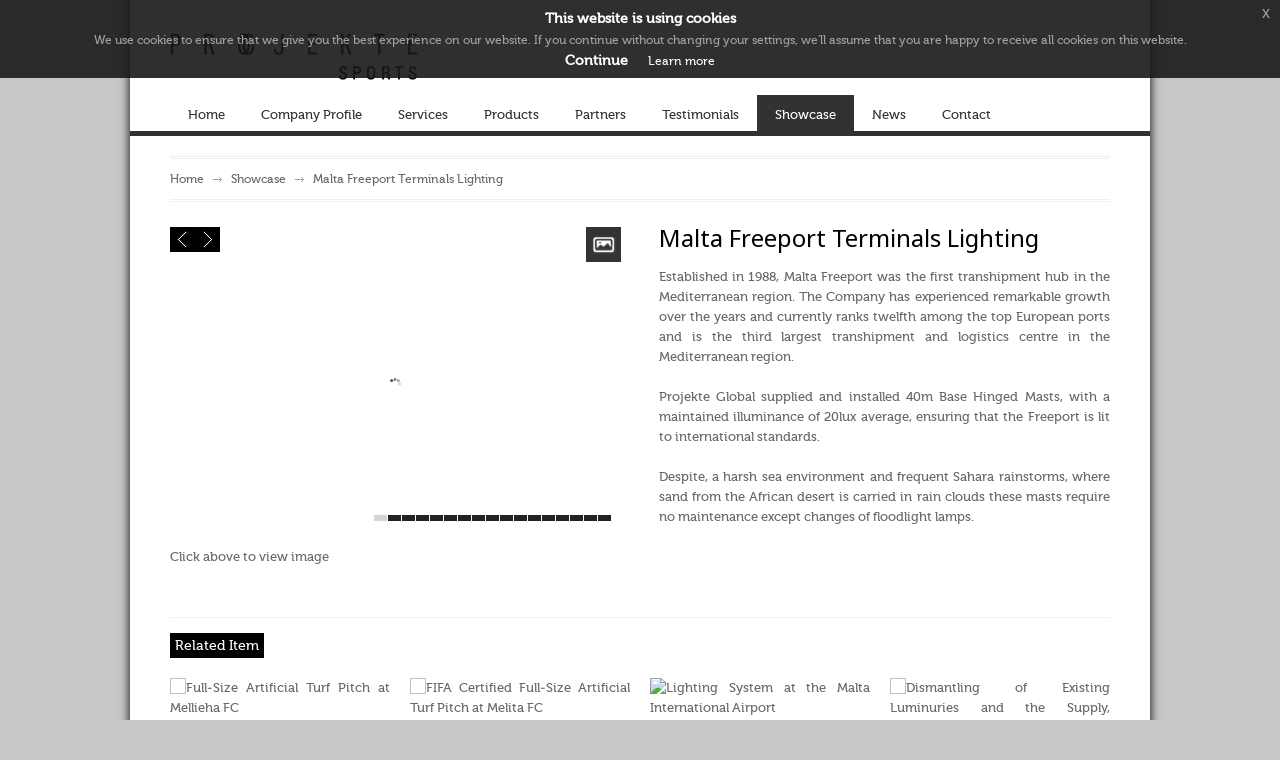

--- FILE ---
content_type: text/html; charset=utf-8
request_url: http://www.projektesports.com/en/showcase/malta-freeport-terminals-lighting-/46
body_size: 16034
content:

<!DOCTYPE html> 
<html lang="en" xml:lang="en"> 
<head><meta http-equiv="content-type" content="text/html; charset=utf-8" /><title>
	Malta Freeport Terminals Lighting  - Projekte Sports
</title>
    <meta name="robots" content="index, follow" /><meta name="keywords" content="Malta Freeport Terminals Lighting" /><meta name="description" content="Established in 1988, Malta Freeport was the first transhipment hub in the Mediterranean region. The Company has experienced remarkable growth over the" />


 
    <link rel="shortcut icon" href="/images/favicon.ico" type="image/x-icon" >

    <link href="http://fonts.googleapis.com/css?family=Noto+Sans:400,700,400italic,700italic" rel="stylesheet" type="text/css" />
	<link rel="stylesheet" type="text/css" href="/css/style.css" media="screen" />
	<link rel="stylesheet" type="text/css" href="/css/superfish.css" media="screen">
	<link rel="stylesheet" type="text/css" href="/css/prettyPhoto.css" media="screen"/>
    <link rel="stylesheet" type="text/css" href="/css/jquery-eu-cookie-law-popup.css" media="screen"/>
    <link href="/css/flexslider.css" rel="stylesheet" />
    

	<!--[if lt IE 9]>
	<script src="http://html5shiv.googlecode.com/svn/trunk/html5.js"></script>
	<![endif]-->

    
</head> 

<body> 
<form method="post" action="./46" id="form1">
<div class="aspNetHidden">
<input type="hidden" name="__VIEWSTATE" id="__VIEWSTATE" value="/[base64]/[base64]/[base64]/u2x8GQsAtXsa5ummFD/EUro1olt6MIz2A" />
</div>

<div class="aspNetHidden">

	<input type="hidden" name="__VIEWSTATEGENERATOR" id="__VIEWSTATEGENERATOR" value="67A1DAD0" />
</div>
<div id="wrapper">
	<div id="top">
		<header id="header">
			<div class="one-fourth" style="height:90px;">
				<div class="logo">
                    <a href="/en">
                        <img src="/images/logosports.png" alt="logo" width="250" />
                    </a>
				</div>
			</div>
			<div class="three-fourth column-last headerAddress">
                
                
            </div>
			<div class="mainmenu">
				<nav id="navigation">
					<ul id="mainnav">
						<li><a id="hypMainMenuHome" href="/en">Home</a></li>
						<li><a id="hypMainMenuCompanyProfile" href="/en/content-page/company-profile/3">Company Profile</a></li>
										
						<li><a id="hypMainMenuServices" href="/en/content-page/services/4">Services</a></li>
						<li><a id="hypMainMenuProducts" href="/en/products">Products</a></li>
                        <li><a id="hypMainMenuPartners" href="/en/partners">Partners</a></li>
						
						
                            <li><a id="hypMainMenuTestimonials" href="/en/testimonials">Testimonials</a></li>
                        
                        <li><a id="hypMainMenuShowcase" class="current" href="/en/showcase/category">Showcase</a></li>
                        <li><a id="hypMainMenuNews" href="/en/news">News</a></li>
                        
                        <li><a id="hypMainMenuContact" href="/en/contact">Contact</a></li>
					</ul>
				</nav>
			</div>
		</header>
        <div class="menuBottomBar"></div>
	</div>
    	
	
    <section class="page-title">
	<div class="double-separator">
        </div>
	<div class="breadcrumbs">
		<div class="one-half alignleft">
			<a id="cphMain_hypHome" href="/en">Home</a>
			<img src="/images/breadcrumb-arrow.png" alt="" />
			<a id="cphMain_hypShowcase" href="/en/showcase/category/malta-freeport-terminals-lighting-">Showcase</a>
			<img src="/images/breadcrumb-arrow.png" alt="" />
			Malta Freeport Terminals Lighting 
		</div>
				
		<div class="one-half column-last alignright">
					
		</div>
	</div>
	<div class="double-separator"></div>
</section>
	
<div class="centered-wrapper">		
	
	<section class="portfolio-single">
		<div class="percent-one-half">
			<div id="container-slides" class="showcase_holder">
                <a id="cphMain_hypViewGallery" title="Click Image to View Gallery" class="ViewGallery"></a>
				<div id="slides">
					<div class="slides_container showcase">
                        
                            <div class="slide">
                                <a id="cphMain_hypImageLink" rel="prettyPhoto[pp_gal]" href="http://cdn02.abakushost.com/projektesports/filerepo/images/Freeport.JPG"><img id="cphMain_imgImage" class="service-img" src="http://cdn02.abakushost.com/projektesports/filerepo/images/Freeport.JPG" alt="Malta Freeport Terminals Lighting " /></a>
						    </div>
                        
                        
                                    <div class="slide">
                                        <a id="cphMain_rptGallery_hypImageLink_0" rel="prettyPhoto[pp_gal]" href="http://cdn02.abakushost.com/projektesports/images/Freeport.JPG"><img id="cphMain_rptGallery_imgImage_0" class="service-img" src="http://cdn02.abakushost.com/projektesports/images/Freeport.JPG" alt="Malta Freeport Terminals" /></a>
						            </div>
                                
                                    <div class="slide">
                                        <a id="cphMain_rptGallery_hypImageLink_1" rel="prettyPhoto[pp_gal]" href="http://cdn02.abakushost.com/projektesports/images/Freeport_[43].JPG"><img id="cphMain_rptGallery_imgImage_1" class="service-img" src="http://cdn02.abakushost.com/projektesports/images/Freeport_[43].JPG" /></a>
						            </div>
                                
                                    <div class="slide">
                                        <a id="cphMain_rptGallery_hypImageLink_2" rel="prettyPhoto[pp_gal]" href="http://cdn02.abakushost.com/projektesports/images/Freeport_[40].JPG"><img id="cphMain_rptGallery_imgImage_2" class="service-img" src="http://cdn02.abakushost.com/projektesports/images/Freeport_[40].JPG" /></a>
						            </div>
                                
                                    <div class="slide">
                                        <a id="cphMain_rptGallery_hypImageLink_3" rel="prettyPhoto[pp_gal]" href="http://cdn02.abakushost.com/projektesports/images/Freeport_[34].JPG"><img id="cphMain_rptGallery_imgImage_3" class="service-img" src="http://cdn02.abakushost.com/projektesports/images/Freeport_[34].JPG" /></a>
						            </div>
                                
                                    <div class="slide">
                                        <a id="cphMain_rptGallery_hypImageLink_4" rel="prettyPhoto[pp_gal]" href="http://cdn02.abakushost.com/projektesports/images/Freeport_[33].JPG"><img id="cphMain_rptGallery_imgImage_4" class="service-img" src="http://cdn02.abakushost.com/projektesports/images/Freeport_[33].JPG" /></a>
						            </div>
                                
                                    <div class="slide">
                                        <a id="cphMain_rptGallery_hypImageLink_5" rel="prettyPhoto[pp_gal]" href="http://cdn02.abakushost.com/projektesports/images/Freeport_[32].JPG"><img id="cphMain_rptGallery_imgImage_5" class="service-img" src="http://cdn02.abakushost.com/projektesports/images/Freeport_[32].JPG" /></a>
						            </div>
                                
                                    <div class="slide">
                                        <a id="cphMain_rptGallery_hypImageLink_6" rel="prettyPhoto[pp_gal]" href="http://cdn02.abakushost.com/projektesports/images/Freeport_[30].JPG"><img id="cphMain_rptGallery_imgImage_6" class="service-img" src="http://cdn02.abakushost.com/projektesports/images/Freeport_[30].JPG" /></a>
						            </div>
                                
                                    <div class="slide">
                                        <a id="cphMain_rptGallery_hypImageLink_7" rel="prettyPhoto[pp_gal]" href="http://cdn02.abakushost.com/projektesports/images/Freeport_[27].JPG"><img id="cphMain_rptGallery_imgImage_7" class="service-img" src="http://cdn02.abakushost.com/projektesports/images/Freeport_[27].JPG" /></a>
						            </div>
                                
                                    <div class="slide">
                                        <a id="cphMain_rptGallery_hypImageLink_8" rel="prettyPhoto[pp_gal]" href="http://cdn02.abakushost.com/projektesports/images/Freeport_[25].JPG"><img id="cphMain_rptGallery_imgImage_8" class="service-img" src="http://cdn02.abakushost.com/projektesports/images/Freeport_[25].JPG" /></a>
						            </div>
                                
                                    <div class="slide">
                                        <a id="cphMain_rptGallery_hypImageLink_9" rel="prettyPhoto[pp_gal]" href="http://cdn02.abakushost.com/projektesports/images/Freeport_[21].JPG"><img id="cphMain_rptGallery_imgImage_9" class="service-img" src="http://cdn02.abakushost.com/projektesports/images/Freeport_[21].JPG" /></a>
						            </div>
                                
                                    <div class="slide">
                                        <a id="cphMain_rptGallery_hypImageLink_10" rel="prettyPhoto[pp_gal]" href="http://cdn02.abakushost.com/projektesports/images/Freeport_[20].JPG"><img id="cphMain_rptGallery_imgImage_10" class="service-img" src="http://cdn02.abakushost.com/projektesports/images/Freeport_[20].JPG" /></a>
						            </div>
                                
                                    <div class="slide">
                                        <a id="cphMain_rptGallery_hypImageLink_11" rel="prettyPhoto[pp_gal]" href="http://cdn02.abakushost.com/projektesports/images/Freeport_[19].JPG"><img id="cphMain_rptGallery_imgImage_11" class="service-img" src="http://cdn02.abakushost.com/projektesports/images/Freeport_[19].JPG" /></a>
						            </div>
                                
                                    <div class="slide">
                                        <a id="cphMain_rptGallery_hypImageLink_12" rel="prettyPhoto[pp_gal]" href="http://cdn02.abakushost.com/projektesports/images/Freeport_[18].JPG"><img id="cphMain_rptGallery_imgImage_12" class="service-img" src="http://cdn02.abakushost.com/projektesports/images/Freeport_[18].JPG" /></a>
						            </div>
                                
                                    <div class="slide">
                                        <a id="cphMain_rptGallery_hypImageLink_13" rel="prettyPhoto[pp_gal]" href="http://cdn02.abakushost.com/projektesports/images/Freeport_[15].JPG"><img id="cphMain_rptGallery_imgImage_13" class="service-img" src="http://cdn02.abakushost.com/projektesports/images/Freeport_[15].JPG" /></a>
						            </div>
                                
                                    <div class="slide">
                                        <a id="cphMain_rptGallery_hypImageLink_14" rel="prettyPhoto[pp_gal]" href="http://cdn02.abakushost.com/projektesports/images/Freeport_[14].JPG"><img id="cphMain_rptGallery_imgImage_14" class="service-img" src="http://cdn02.abakushost.com/projektesports/images/Freeport_[14].JPG" /></a>
						            </div>
                                
                                    <div class="slide">
                                        <a id="cphMain_rptGallery_hypImageLink_15" rel="prettyPhoto[pp_gal]" href="http://cdn02.abakushost.com/projektesports/images/Freeport_[7].JPG"><img id="cphMain_rptGallery_imgImage_15" class="service-img" src="http://cdn02.abakushost.com/projektesports/images/Freeport_[7].JPG" /></a>
						            </div>
                                
					</div>
					<a href="#" class="prev"><img src="/images/arrow-prev.png" width="24" height="43" alt="Arrow Prev"></a>
					<a href="#" class="next"><img src="/images/arrow-next.png" width="24" height="43" alt="Arrow Next"></a>
				</div>
			</div>
            <div>
                Click above to view image
            </div>
		</div>
				
		<div class="percent-one-half column-last">
			<h2>Malta Freeport Terminals Lighting </h2>
			<p>
	Established in 1988, Malta Freeport was the first transhipment hub in the Mediterranean region. The Company has experienced remarkable growth over the years and currently ranks twelfth among the top European ports and is the third largest transhipment and logistics centre in the Mediterranean region.<br />
	<br />
	Projekte Global supplied and installed 40m Base Hinged Masts, with a maintained illuminance of 20lux average, ensuring that the Freeport is lit to international standards.<br />
	<br />
	Despite, a harsh sea environment and frequent Sahara rainstorms, where sand from the African desert is carried in rain clouds these masts require no maintenance except changes of floodlight lamps.&nbsp;</p>

		</div>
	</section>
		
		<div class="separator"></div>
			
	<section>
		<h2 class="bgtitle">Related Item</h2>
		
<ul id="mycarousel">
    
            <li>
		        <a id="cphMain_ShowcaseHorizontal_rptShowcase_hypImageLink_0" href="/en/showcase/full-size-artificial-turf-pitch-at-mellieha-fc/124"><img id="cphMain_ShowcaseHorizontal_rptShowcase_imgImage_0" class="service-img" src="http://cdn02.abakushost.com/projektesports/filerepo/images/Mellieha_turf.jpg" alt="Full-Size Artificial Turf Pitch at Mellieha FC" /></a>
		        <span class="caption">Full-Size Artificial Turf Pitch at Mellieha FC</span>
		        <a id="cphMain_ShowcaseHorizontal_rptShowcase_hypTitle_0" title="View Image" class="lightbox" rel="prettyPhoto" href="http://cdn02.abakushost.com/projektesports/filerepo/images/Mellieha_turf.jpg">Full-Size Artificial Turf Pitch at Mellieha FC</a>
		        <a id="cphMain_ShowcaseHorizontal_rptShowcase_hypMore_0" title="Go to item" class="more" href="/en/showcase/full-size-artificial-turf-pitch-at-mellieha-fc/124"></a>
	        </li>
        
            <li>
		        <a id="cphMain_ShowcaseHorizontal_rptShowcase_hypImageLink_1" href="/en/showcase/fifa-certified-full-size-artificial-turf-pitch-at-melita-fc/123"><img id="cphMain_ShowcaseHorizontal_rptShowcase_imgImage_1" class="service-img" src="http://cdn02.abakushost.com/projektesports/filerepo/images/first.jpg" alt="FIFA Certified Full-Size Artificial Turf Pitch at Melita FC" /></a>
		        <span class="caption">FIFA Certified Full-Size Artificial Turf Pitch at Melita FC</span>
		        <a id="cphMain_ShowcaseHorizontal_rptShowcase_hypTitle_1" title="View Image" class="lightbox" rel="prettyPhoto" href="http://cdn02.abakushost.com/projektesports/filerepo/images/first.jpg">FIFA Certified Full-Size Artificial Turf Pitch at Melita FC</a>
		        <a id="cphMain_ShowcaseHorizontal_rptShowcase_hypMore_1" title="Go to item" class="more" href="/en/showcase/fifa-certified-full-size-artificial-turf-pitch-at-melita-fc/123"></a>
	        </li>
        
            <li>
		        <a id="cphMain_ShowcaseHorizontal_rptShowcase_hypImageLink_2" href="/en/showcase/lighting-system-at-the-malta-international-airport/122"><img id="cphMain_ShowcaseHorizontal_rptShowcase_imgImage_2" class="service-img" src="http://cdn02.abakushost.com/projektesports/filerepo/images/airport_1.jpg" alt="Lighting System at the Malta International Airport" /></a>
		        <span class="caption">Lighting System at the Malta International Airport</span>
		        <a id="cphMain_ShowcaseHorizontal_rptShowcase_hypTitle_2" title="View Image" class="lightbox" rel="prettyPhoto" href="http://cdn02.abakushost.com/projektesports/filerepo/images/airport_1.jpg">Lighting System at the Malta International Airport</a>
		        <a id="cphMain_ShowcaseHorizontal_rptShowcase_hypMore_2" title="Go to item" class="more" href="/en/showcase/lighting-system-at-the-malta-international-airport/122"></a>
	        </li>
        
            <li>
		        <a id="cphMain_ShowcaseHorizontal_rptShowcase_hypImageLink_3" href="/en/showcase/dismantling-of-existing-luminuries-and-the-supply-installation-commissioning-and-certification-of-a-new-floodlighting-system-at-toni-bezzina-stadium-corradino/121"><img id="cphMain_ShowcaseHorizontal_rptShowcase_imgImage_3" class="service-img" src="http://cdn02.abakushost.com/projektesports/filerepo/images/Hibs.jpg" alt="Dismantling of Existing Luminuries and the Supply, Installation, Commissioning and Certification of a new Floodlighting System at Toni Bezzina Stadium, Corradino" /></a>
		        <span class="caption">Dismantling of Existing Luminuries and the Supply, Installation, Commissioning and Certification of a new Floodlighting System at Toni Bezzina Stadium, Corradino</span>
		        <a id="cphMain_ShowcaseHorizontal_rptShowcase_hypTitle_3" title="View Image" class="lightbox" rel="prettyPhoto" href="http://cdn02.abakushost.com/projektesports/filerepo/images/Hibs.jpg">Dismantling of Existing Luminuries and the Supply, Installation, Commissioning and Certification of a new Floodlighting System at Toni Bezzina Stadium, Corradino</a>
		        <a id="cphMain_ShowcaseHorizontal_rptShowcase_hypMore_3" title="Go to item" class="more" href="/en/showcase/dismantling-of-existing-luminuries-and-the-supply-installation-commissioning-and-certification-of-a-new-floodlighting-system-at-toni-bezzina-stadium-corradino/121"></a>
	        </li>
        
</ul>
	</section>		
		
</div>

	
	<div class="centered-wrapper">
        <footer id="footer">
			<div class="double-separator"></div>
			<div id="topfooter">
				
                <div class="one-fourth">
                    
                    <h3>Testimonials</h3>
                    <div id="sliderTestionials" style="text-align:left;">
                        <ul class="slides">
                            
                                    <li>
                                            <a id="rptTestimonials_hypTestimonialText_0" class="testimonial" href="/en/testimonials">&nbsp;

	The Naxxar Local Council have worked with Projekte Ltd for services related to playground equipment, outdoor furniture and soft flooring. We have had the pleasure of working directly with Projekte Ltd on a project in Ġnien il-Ħamrija. The sc...</a><br />
					                        <span class="testimonialAuthor">Gloria Debono, Assistant Principal</span>
                                    </li>
                                
                                    <li>
                                            <a id="rptTestimonials_hypTestimonialText_1" class="testimonial" href="/en/testimonials">We confirm that Projekte Global Limited have been entrusted with Fgura United Football Club’s contract dated February 2010 for the design and building of a full-size field and a futsal field.  This company completed our grounds from begainning to end...</a><br />
					                        <span class="testimonialAuthor">Lawrence Bugeja, President, Fgura United F.C.</span>
                                    </li>
                                
                                    <li>
                                            <a id="rptTestimonials_hypTestimonialText_2" class="testimonial" href="/en/testimonials">Our terminal is equipped with Two types of lighting towers.&nbsp;

	Terminal 1 is equipped with Abacus 40 meters side tilting towers whilst terminal 2 is equipped with lowering crown type towers supplied by others.&nbsp;

	Durability

	Abacus 40 mete...</a><br />
					                        <span class="testimonialAuthor">Stephen Busuttil, Projects Manager, Malta Freeport Terminals</span>
                                    </li>
                                
                                    <li>
                                            <a id="rptTestimonials_hypTestimonialText_3" class="testimonial" href="/en/testimonials">As Director of a large school on the island with a population of over 1000 pupils graced with fairly extensive playing fields, I am delighted to learn that you are attending the FSB Trade Fair in Cologne.</a><br />
					                        <span class="testimonialAuthor">Br. David Mizzi fsc, Director, Stella Maris College</span>
                                    </li>
                                
                                    <li>
                                            <a id="rptTestimonials_hypTestimonialText_4" class="testimonial" href="/en/testimonials">We confirm that this company have been awarded with the Malta Football Association’s contract under the UEFA Hatrick Programme dated October 2009 for the supply and installation of 18 football pitches.  In the period of 24 months, this company have f...</a><br />
					                        <span class="testimonialAuthor">Arch. Ludovico Micallef, A&C.E. Vice President and Architect in Charge, Malta Football Association</span>
                                    </li>
                                
                                    <li>
                                            <a id="rptTestimonials_hypTestimonialText_5" class="testimonial" href="/en/testimonials">We confirm that this company have been entrusted with the University of Malta’s football grounds in 2011.  It has completed our 2 futsal pitches within 2 months from beginning to end including 60mm artificial turf, flood lightings, fencing, soft-nett...</a><br />
					                        <span class="testimonialAuthor">Gianfranco Selvaggi, Group Chief Executive Officer, Malta University Holding Company (Junior College & Malta University projects)</span>
                                    </li>
                                
                                    <li>
                                            <a id="rptTestimonials_hypTestimonialText_6" class="testimonial" href="/en/testimonials">This company have been entrusted with the Sports Grounds at De La Salle College.  The company offered us their full co-operation from the start to completion with the supply and installation of a full size football pitch and a 300m athletic track.  T...</a><br />
					                        <span class="testimonialAuthor">Bro. Martin Borg fsc. M. Ed., Director (De La Salle College)</span>
                                    </li>
                                
                                    <li>
                                            <a id="rptTestimonials_hypTestimonialText_7" class="testimonial" href="/en/testimonials">Our Football Club had contracted this company about two years ago, to install artificial turf on the playing surface of our 11 a-side football ground in Pembroke and to finalise the ground preparation for its laying. We certify that we are completely...</a><br />
					                        <span class="testimonialAuthor">Alex Calleja, President; Alfred Debono, Director. Treasurer (Pembroke Athleta F.C.)</span>
                                    </li>
                                
                        </ul>
					</div>
				</div>

				<div class="one-fourth">
					<h3>Latest News</h3>
					<div class="tweet">
                        <ul class="tweet_list">
                            <li class="tweet_first tweet_odd">
                                <span class="tweet_text">
                                    
                                    <b></b><br />
                                </span>
                            </li>
                            
                        </ul>
					</div>
				</div>

				<div class="one-fourth">
					<h3>Showcase</h3>
					<ul class="thumbs">
                        
                                <li>
                                    <a id="rptShowcaseHome_hypShowcaseLink_0" href="/en/showcase/full-size-artificial-turf-pitch-at-mellieha-fc/124"><img id="rptShowcaseHome_imgShowcaseImg_0" src="http://cdn02.abakushost.com/projektesports/thumbs/Mellieha_turf.jpg" alt="Full-Size Artificial Turf Pitch at Mellieha FC" /></a>
                                </li>
                            
                                <li>
                                    <a id="rptShowcaseHome_hypShowcaseLink_1" href="/en/showcase/fifa-certified-full-size-artificial-turf-pitch-at-melita-fc/123"><img id="rptShowcaseHome_imgShowcaseImg_1" src="http://cdn02.abakushost.com/projektesports/thumbs/first.jpg" alt="FIFA Certified Full-Size Artificial Turf Pitch at Melita FC" /></a>
                                </li>
                            
                                <li>
                                    <a id="rptShowcaseHome_hypShowcaseLink_2" href="/en/showcase/lighting-system-at-the-malta-international-airport/122"><img id="rptShowcaseHome_imgShowcaseImg_2" src="http://cdn02.abakushost.com/projektesports/thumbs/airport_1.jpg" alt="Lighting System at the Malta International Airport" /></a>
                                </li>
                            
                                <li>
                                    <a id="rptShowcaseHome_hypShowcaseLink_3" href="/en/showcase/dismantling-of-existing-luminuries-and-the-supply-installation-commissioning-and-certification-of-a-new-floodlighting-system-at-toni-bezzina-stadium-corradino/121"><img id="rptShowcaseHome_imgShowcaseImg_3" src="http://cdn02.abakushost.com/projektesports/thumbs/Hibs.jpg" alt="Dismantling of Existing Luminuries and the Supply, Installation, Commissioning and Certification of a new Floodlighting System at Toni Bezzina Stadium, Corradino" /></a>
                                </li>
                            
                                <li>
                                    <a id="rptShowcaseHome_hypShowcaseLink_4" href="/en/showcase/supply--installation-of-playing-equipment-and-safe-surface-for-xewkija-playing-field/120"><img id="rptShowcaseHome_imgShowcaseImg_4" src="http://cdn02.abakushost.com/projektesports/thumbs/1[2].jpg" alt="Supply &amp; Installation of Playing Equipment and Safe Surface for Xewkija Playing Field" /></a>
                                </li>
                            
                                <li>
                                    <a id="rptShowcaseHome_hypShowcaseLink_5" href="/en/showcase/supply--installation-of-outdoor-gym-safety-flooring-at-l-ghakkies-street-naxxar/119"><img id="rptShowcaseHome_imgShowcaseImg_5" src="http://cdn02.abakushost.com/projektesports/thumbs/Naxxar_1.jpg" alt="Supply &amp; Installation of Outdoor Gym Safety Flooring at L-Ghakkies Street, Naxxar" /></a>
                                </li>
                            
                                <li>
                                    <a id="rptShowcaseHome_hypShowcaseLink_6" href="/en/showcase/rubber-flooring-at-the-presidents-kitchen-garden/118"><img id="rptShowcaseHome_imgShowcaseImg_6" src="http://cdn02.abakushost.com/projektesports/thumbs/Kitchen_garden_1.jpg" alt="Rubber flooring at the President&amp;#39;s Kitchen Garden" /></a>
                                </li>
                            
                                <li>
                                    <a id="rptShowcaseHome_hypShowcaseLink_7" href="/en/showcase/qormi-mini-pitch/117"><img id="rptShowcaseHome_imgShowcaseImg_7" src="http://cdn02.abakushost.com/projektesports/thumbs/Qormi_mini_pitch_1.jpg" alt="Qormi mini pitch" /></a>
                                </li>
                            
                                <li>
                                    <a id="rptShowcaseHome_hypShowcaseLink_8" href="/en/showcase/rubber-flooring-repairs-at-st--catherine-high-school/116"><img id="rptShowcaseHome_imgShowcaseImg_8" src="http://cdn02.abakushost.com/projektesports/thumbs/Repairs_at_St_Catherine_High_School[2].jpg" alt="Rubber flooring repairs at St. Catherine High School" /></a>
                                </li>
                            
                                <li>
                                    <a id="rptShowcaseHome_hypShowcaseLink_9" href="/en/showcase/rubber-flooring-passage-track-at-qormi/114"><img id="rptShowcaseHome_imgShowcaseImg_9" src="http://cdn02.abakushost.com/projektesports/thumbs/Qormi_passage_trail[2].jpg" alt="Rubber flooring passage track at Qormi" /></a>
                                </li>
                            
                                <li>
                                    <a id="rptShowcaseHome_hypShowcaseLink_10" href="/en/showcase/wedding-venue/107"><img id="rptShowcaseHome_imgShowcaseImg_10" src="http://cdn02.abakushost.com/projektesports/thumbs/IMG-20230426-WA0006[3].jpg" alt="Wedding Venue" /></a>
                                </li>
                            
                                <li>
                                    <a id="rptShowcaseHome_hypShowcaseLink_11" href="/en/showcase/esplora-interactive-science-centre/105"><img id="rptShowcaseHome_imgShowcaseImg_11" src="http://cdn02.abakushost.com/projektesports/thumbs/esplora[2].png" alt="Esplora Interactive Science Centre" /></a>
                                </li>
                            
                                <li>
                                    <a id="rptShowcaseHome_hypShowcaseLink_12" href="/en/showcase/ghajn-national-water-conservation-centre/102"><img id="rptShowcaseHome_imgShowcaseImg_12" src="http://cdn02.abakushost.com/projektesports/thumbs/energy.png" alt="Ghajn National Water Conservation Centre" /></a>
                                </li>
                            
                                <li>
                                    <a id="rptShowcaseHome_hypShowcaseLink_13" href="/en/showcase/gnien-il-hamrija-naxxar/95"><img id="rptShowcaseHome_imgShowcaseImg_13" src="http://cdn02.abakushost.com/projektesports/thumbs/103655204_1176998319345109_348543797185324002_n[5].jpg" alt="Gnien il-Hamrija, Naxxar" /></a>
                                </li>
                            
                                <li>
                                    <a id="rptShowcaseHome_hypShowcaseLink_14" href="/en/showcase/gnien-san-girgor-zejtun/89"><img id="rptShowcaseHome_imgShowcaseImg_14" src="http://cdn02.abakushost.com/projektesports/thumbs/3296.jpg" alt="Gnien San Girgor, Zejtun" /></a>
                                </li>
                            
                    </ul>
				</div>

				<div class="one-fourth column-last getintouch">
					<h3>Get in touch with us</h3>
					<p>Address: No. 2, Sqaq Sannat, Marsa - MRS 1310. Malta
					<p></p>
					<p>Email: 
                        <a id="hypEmailFooter" href="mailto:info@projekte.com.de">info@projekte.com.de</a><br />
				</div>

			</div>
		
			<div id="bottomfooter">	
                		
				<div class="one-half">
					<p>Copyright &copy; 2026 - Projekte | Designed & Developed by <a target="_blank" href="http://www.abakus.com.mt">Abakus</a></p>
				</div>

				<div class="one-half column-last">
					<ul id="social">
                        <li><a style="width: 100px; text-indent: unset;" href="/en/content-page/privacy/12">Privacy Policy</a></li>
						<li><a class="facebook" href="https://www.facebook.com/Projekte-Global-Ltd-125446427833642" target="_blank">Facebook</a></li>
						<li><a class="skype" href="skype:projekte.sports?call" target="_blank">Skype</a></li>
					</ul>					
				</div>

				<a href="#" class="totop"></a>
			</div>		
		</footer>
	</div>
</div>

    <script type="text/javascript" src="/js/jquery-1.7.1.min.js"></script>
    <script type="text/javascript" src="/js/jquery.nivo.slider.js"></script>
	<script type="text/javascript" src="/js/hoverIntent.js"></script>
	<script type="text/javascript" src="/js/superfish.js"></script>
	<script type="text/javascript" src="/js/jquery.jcarousel.js"></script>
	<script type="text/javascript" src="/js/jquery.masonry.min.js"></script>
	<script type="text/javascript" src="/js/jquery.prettyPhoto.js"></script>
	<script type="text/javascript" src="/js/slides.min.jquery.js"></script>
	<script type="text/javascript" src="/js/jquery.quicksand.js"></script>
	<script type="text/javascript" src="/js/jquery.preloadify.min.js"></script>
    <script type="text/javascript" src="/js/jPager.js"></script>
    <script type="text/javascript" src="/js/jquery-eu-cookie-law-popup.js"></script>
    
    <script src="/js/jquery.flexslider-min.js"></script>
	<script type="text/javascript">
	    var virtualPath = "/";
	</script>
	<script type="text/javascript" src="/js/custom.js"></script>

    



    <script>
  (function(i,s,o,g,r,a,m){i['GoogleAnalyticsObject']=r;i[r]=i[r]||function(){
  (i[r].q=i[r].q||[]).push(arguments)},i[r].l=1*new Date();a=s.createElement(o),
  m=s.getElementsByTagName(o)[0];a.async=1;a.src=g;m.parentNode.insertBefore(a,m)
  })(window,document,'script','//www.google-analytics.com/analytics.js','ga');

  ga('create', 'UA-40973043-2', 'projektesports.com');
  ga('send', 'pageview');

</script>

</form>
</body> 
</html>


--- FILE ---
content_type: text/css
request_url: http://www.projektesports.com/css/style.css
body_size: 11422
content:
/*-----------------------------------------------------------------------------------

	Template Name: Haze
	Template URI: http://www.deliciousthemes.com
	Description: Portfolio / Photography Template
	Author: Madalin Tudose
	Author URI: http://www.deliciousthemes.com
	License: GNU General Public License version 3.0
	License URI: http://www.gnu.org/licenses/gpl-3.0.html
	Version: 1.0
	
	All files, unless otherwise stated, are released under the GNU General Public License
	version 3.0 (http://www.gnu.org/licenses/gpl-3.0.html)

-----------------------------------------------------------------------------------

	1. CSS Reset & Clearfix
	2. Document Setup (body, common classes, etc)
	3. Columns
	4. Typography
		4.1. Dropcaps
		4.2. Highlighted Text
	5. Header
	6. Main Content
		6.1. Nivo Slider
		6.2. Jcarousel
		6.3. Sidebar	
		6.4. Portfolio
		6.5. Gallery
		6.6. Blog
			6.6.1. Comments
			6.6.2. Pagination		
		6.7. Contact
	7. Footer
		7.1. Twitter
		7.2. Flickr
		7.3. Social Icons
	8. Elements
		8.1. Slides Plugin - for Portfolio Single Page
		8.2. Buttons
		8.3. Tabs
		8.4. Toggles
		8.5. Accordions
		8.6. Tables
		8.7. Info Boxes
		8.8. Lists

-----------------------------------------------------------------------------------*/


/*-----------------------------------------------------------------------------------*/
/*	1.	CSS Reset & Clearfix - http://meyerweb.com/eric/tools/css/reset/
/*-----------------------------------------------------------------------------------*/

html, body, div, span, applet, object, iframe,
h1, h2, h3, h4, h5, h6, p, blockquote, pre,
a, abbr, acronym, address, big, cite, code,
del, dfn, em, img, ins, kbd, q, s, samp,
small, strike, strong, sub, sup, tt, var,
b, u, i, center,
dl, dt, dd, ol, ul, li,
fieldset, form, label, legend,
table, caption, tbody, tfoot, thead, tr, th, td,
article, aside, canvas, details, embed, 
figure, figcaption, footer, header, hgroup, 
menu, nav, output, ruby, section, summary,
time, mark, audio, video {
	margin: 0;
	padding: 0;
	border: 0;
	font-size: 100%;
	font: inherit;
	vertical-align: baseline;
}

/* HTML5 display-role reset for older browsers */
article, aside, details, figcaption, figure, 
footer, header, hgroup, menu, nav, section {
	display: block;
}

body {
	line-height: 1;
}

ol, ul {
	list-style: none;
}

blockquote, q {
	quotes: none;
}

blockquote:before, blockquote:after,
q:before, q:after {
	content: '';
	content: none;
}

table {
	border-collapse: collapse;
	border-spacing: 0;
}

input,textarea {
	font: 12px/20px;	
	font:inherit;
	resize:none;
}

i,em {
    font-style:italic;
}

/*-----------------------------------------------------------------------------------*/
/*	2.	Document Setup (body, common classes, structure etc)
/*-----------------------------------------------------------------------------------*/

@font-face {
    font-family: 'Museo300';
    src: url('../fonts/museo/Museo300-Regular-webfont.eot');
    src: url('../fonts/museo/Museo300-Regular-webfont.eot?#iefix') format('embedded-opentype'),
         url('../fonts/museo/Museo300-Regular-webfont.woff') format('woff'),
         url('../fonts/museo/Museo300-Regular-webfont.ttf') format('truetype'),
         url('../fonts/museo/Museo300-Regular-webfont.svg#Museo300') format('svg');
    font-weight: normal;
    font-style: normal;
}

@font-face {
    font-family: 'Museo500';
    src: url('../fonts/museo/Museo500-Regular-webfont.eot');
    src: url('../fonts/museo/Museo500-Regular-webfont.eot?#iefix') format('embedded-opentype'),
         url('../fonts/museo/Museo500-Regular-webfont.woff') format('woff'),
         url('../fonts/museo/Museo500-Regular-webfont.ttf') format('truetype'),
         url('../fonts/museo/Museo500-Regular-webfont.svg#Museo500') format('svg');
    font-weight: normal;
    font-style: normal;
}

@font-face {
    font-family: 'Museo700';
    src: url('../fonts/museo/Museo700-Regular-webfont.eot');
    src: url('../fonts/museo/Museo700-Regular-webfont.eot?#iefix') format('embedded-opentype'),
         url('../fonts/museo/Museo700-Regular-webfont.woff') format('woff'),
         url('../fonts/museo/Museo700-Regular-webfont.ttf') format('truetype'),
         url('../fonts/museo/Museo700-Regular-webfont.svg#Museo700') format('svg');
    font-weight: normal;
    font-style: normal;
}

body {
	font: 13px/20px 'Museo500', Museo500, Helvetica, Arial, sans-serif;
	/*background:#455560;*/
    background:#C8C8C8;
	margin:0;
	padding:0;
	color:#686868;
    text-align:justify;
}

#wrapper {
	margin:0 auto;
    width:1020px;
	background:#fff;
    box-shadow: 0 0 10px #000;
}

a {
	text-decoration:none;
	color:#686868;
	-webkit-transition:color 0.2s linear;
    -moz-transition:color 0.2s linear;
    -o-transition:color 0.2s linear;
    transition:color 0.2s linear;
}

a:focus , a:link, a:active {
	outline:none;
}

a:hover {
	color:#BD0D0D;
}

p {
	margin-bottom:20px;
}
b {
    font-weight:bold;
}

.clear {
	clear:both;
}

.aligncenter {
	text-align:center;
}

.alignleft {
	text-align:left;
}

.alignright {
	text-align:right;
}
 
.space {
    height:60px;
    width:100%;
	clear:both;
}

label {
    color:#7F7F7F;
    display:block;
    font-weight:normal;
}

label.error {
    color: red;
    font-style: italic;
    margin: 5px 0 10px 0;
}

input[type="text"], input[type="password"], input.text, input.title, textarea, select {
    background:#FFFFFF;
    border:1px solid #999999;
}

input[type="text"]:focus, input[type="password"]:focus, input.text:focus, input.title:focus, textarea:focus, select:focus {
    -moz-box-shadow: 0px 0px 2px rgba(0, 0, 0, 0.3);
    -webkit-box-shadow: 0px 0px 2px rgba(0, 0, 0, 0.3);
    border:1px solid #EBEBEB;
    box-shadow: 0px 0px 2px rgba(0, 0, 0, 0.3);
}

input[type="text"], input[type="password"], input.text, input.title, textarea, select {
    font-family:Arial;
    font-size:12px;
    margin:5px 0;
}

input.text, input.title, select {
    padding:5%;
    width:89%;
}

input.title {
    font-size:13px;
}

textarea {
    height:130px;
    padding:2% 2%;
    width:95.5%;
}

form.inline {
}

form.inline p {
    margin-bottom:0;
}

.preloader { 
	/* background:url(../images/nivo-preloaders.gif) center center no-repeat #ffffff; */
	display:inline-block;  
}

b, strong {
    font-weight:bold;
}

/*-----------------------------------------------------------------------------------*/
/*	3.	Columns
/*-----------------------------------------------------------------------------------*/

.one-half { width: 460px }
.one-third { width: 300px; }
.two-third { width: 620px; }
.one-fourth { width: 220px; }
.three-fourth { width:700px; }
.one-sixth { width: 140px; }
.five-sixth { width: 780px }

.one-fourth, .one-half, .two-third, .one-third, .three-fourth, .one-sixth, .five-sixth {
	position: relative;
	margin-right:20px;
	float: left;	
}

.percent-one-half { width: 48%; }
.percent-one-third { width: 30.66%; }
.percent-two-third { width: 65.33%; }
.percent-one-fourth { width: 22%; }
.percent-three-fourth { width: 74%; }
.percent-one-fifth { width: 16.8%; }
.percent-two-fifth { width: 37.6%; }
.percent-three-fifth { width: 58.4%; }
.percent-four-fifth { width: 67.2%; }
.percent-one-sixth { width: 13.33%; }
.percent-five-sixth { width: 82.67%; }

.percent-one-half,
.percent-one-third,
.percent-two-third,
.percent-three-fourth,
.percent-one-fourth,
.percent-one-fifth,
.percent-two-fifth,
.percent-three-fifth,
.percent-four-fifth,
.percent-one-sixth,
.percent-five-sixth {
	position: relative;
	margin-right: 4%;
	float: left;
}

.column-right {
	float:right;
}
.column-last {
	margin-right: 0!important;
	clear: right;
}


/*-----------------------------------------------------------------------------------*/
/*	4.	Typography
/*-----------------------------------------------------------------------------------*/

h1 > a, h2 > a, h3 > a, h4 > a, h5 > a, h6, h1,h2,h3,h4,h5,h6 {
	font-weight:normal;
	color:#000!important;
    font-family:'Noto Sans';
}

h1 {
	font-size:32px;
	line-height:40px;
	margin-bottom:13px;	
}

h2 {
	font-size:24px;
	line-height:32px;
	margin-bottom:13px;
}

h3 {
	font-size:18px;
	line-height:24px;	
	margin-bottom:20px;	
}

h4 {
	font-size:16px;
	line-height:22px;
}

h5 {
	font-size:12px;
	line-height:20px;
}


/*--- 4.1. Dropcaps ---*/

.dropcap1 {
    -moz-border-radius: 3px;
    -webkit-border-radius: 3px;
    background: #666666;
    border-radius: 3px;
    color: #fff;
    float: left;
    font-size: 36px;
    margin: 4px 10px 2px 0;
    padding: 12px 6px;
    text-shadow:0 1px 0 #fff;
}

.dropcap2 {
    float: left;
    font-size: 36px;
	line-height:26px;
    padding-right: 10px;
    padding-top: 8px;
}

.dropcap3 {
    float: left;
    font-size: 36px;
	line-height:30px;
    font-style: italic;
    padding-right: 10px;
	padding-top:8px;
}


/*--- 4.2. Hightlighted Text ---*/

.highlight {
    padding: 1px 3px;
}

.highlight.redish {
    background-color: #ffcccf;
    color: #A14A40;
}

.highlight.bluish {
    background-color: #D7E7F5;
    color: #5E6984;
}

.highlight.yellowish {
    background-color: #FFF9CC;
    color: #736B4C;
}

.highlight.greenish {
    background-color: #E2F2CE;
    color: #466840;
}

.highlight.dark {
    background: #333333;
    color:#fff;
}

pre, code {
    background-color: #F5F5F5;
    border-color: #EFEFEF;
    border-style: solid;
    border-width: 1px 5px 1px 5px;
    display: block;
    font-family: monospace;
    font-size: 11px;
    padding: 10px;
}

pre, code {
    margin-bottom:10px;
}

blockquote {
    border-left: 2px solid #efefef;
    color: #787878;
    font-size: 16px;
    font-style: italic;
    line-height:24px;
    margin: 20px 50px;
    padding: 0 0 5px 15px;
}


/*-----------------------------------------------------------------------------------*/
/*	5.	Header
/*-----------------------------------------------------------------------------------*/

#header {
	width:940px;
	margin:0 auto;
}

    #header p {
        margin:0 0 7px 0;
    }

.logo {
	position:relative;
	height:80px;
}

.logo img {
	display:block;
	position:absolute;
	bottom:0;
}

#navigation {
	float:right;
	margin-top:5px;
}

ul#mainnav {
	float:left;
	position:relative;
	display:block;
}

ul#mainnav li {
	display:inline;
	font-family: 'Museo500', Museo500, Helvetica, Arial, sans-serif;
	font-size:13px;
	float:left;
	position:relative;
}

ul#mainnav li a {
	position:relative;
	color:#323232;
	padding:0 18px;
	height:36px;
	line-height:40px;
	display:inline-block;
	background:#fff;
	-webkit-transition:background 0.2s linear;
    -moz-transition:background 0.2s linear;
    -o-transition:background 0.2s linear;
    transition:background 0.2s linear;
}

ul#mainnav li a:active, ul#mainnav li a:hover , ul#mainnav li a.current{
	background:#323232;
	color:#fff;
	text-decoration:none;
}


/*-----------------------------------------------------------------------------------*/
/*	6.	Main Content
/*-----------------------------------------------------------------------------------*/

.intro {
	position:relative;
	padding-top:30px;
}

.services {
	overflow:hidden;
}

h2.intro-text {
	text-align:center;
}

h2.intro-text a {
	color:#fff;
	background:#222;
	padding:3px 7px 1px;
}

h2.intro-text a:hover {
	color:#fff;
	background:#000;
	padding:3px 7px 1px;
}

.centered-wrapper {
	width:940px;
	margin:0 auto;
}

.page-title {
	width:940px;
	margin:0 auto;
	clear:both;
	margin-bottom:20px;
	padding-top:20px;
}

.page-title .double-separator {
	margin:0;
}

.breadcrumbs {
	font-size:12px;
	padding:10px 0;
	width:100%;
	overflow:hidden;
}

.service-item {
	text-align:center;
	overflow:hidden;
}

.img-srv {
	width:50px;
	height:auto;
	opacity:0.6;
	margin:20px;
}

img.service-img {
	float:left;
	margin:0 20px 5px 0;
	width:60px;
	height:auto;
}

img.service-img-center {
	text-align:center;
	margin:0 0 20px 0;
	width:60px;
	height:auto;
}

h3.service {
	line-height:32px;
}

.separator {
	width:100%;
	height:1px;
	clear:both;
	background:#efefef;
	margin:15px 0;
}

.double-separator {
	width:100%;
	height:1px;
	clear:both;
	border-top:1px solid #efefef;
	border-bottom:1px solid #efefef;
	margin:40px 0;
}

#footer .double-separator {
	margin:25px 0;
}

h2.bgtitle {
	font-size:14px;
	font-family:'Museo500', Museo500, Helvetica, Arial, sans-serif;
	float:left;
	background:#000;
	color:#fff!important;
	height:25px;
	line-height:26px;
	padding:0 5px;
	margin-bottom:20px;
}

.team-member {
    border-bottom:1px solid #efefef;
    margin-bottom:60px;
    padding-bottom:40px;
    position:relative;
}

.team-details {
    float:left;
    margin-right:20px;
    width:110px;
}

.team-avatar {
    float:left;
    height:110px;
    padding-bottom:5px;
    width:110px;
}

.team-social {
    margin-bottom:10px;
}

.team-social a img {
    -moz-transition: all .2s ease-in-out;
    -o-transition: color .2s ease-in-out, opacity .2s ease-in-out, border-color .3s ease-in-out;
    -webkit-transition: all .2s ease-in-out;
    opacity: .3;
    transition: all .2s ease-in-out;
}

.team-social a img:hover{
    opacity: 1;
}

.team-twitter, .team-facebook, .team-linkedin {
    float:left;
    padding:0 6px;
	margin-top:5px;
}

.team-text span {
    color:#787878;
}

.team-text p {
    margin-top:10px;
}


/*--- 6.1. Nivo Slider ---*/

#slider-wrapper {
	margin: 0 auto;
	overflow:hidden;
	clear:both;
	position:relative;
}

.nivo {
	height:400px;
	clear:both;
}

#preloader {
	position:absolute; 
	top:0; 
	left:50%; 
	width:12px; 
	height:400px;
}

#preloader img {
 padding-top:190px;
}

#slider {
	width:940px;
	height:400px;
	display: block;
	clear: left;
	position: absolute;
	top: 0px;
	left: 0px;
	background:#000 url(../images/nivo-preloader.gif) no-repeat 50% 50%;
}

.nivoSlider {
	position:absolute;
	width: 940px;

}

.nivoSlider img {
	position:relative;
	top:0px;
	left:-320px;
}

.nivoSlider a {
	border:0;
}

#sliderTestimonials {
	width:220px;
	height:250px;
	display: block;
	clear: left;
	position: absolute;
	top: 30px;
	left: 0px;
}

.nivo-controlNav {
	position:absolute;
	height:7px;
	width:940px;
	background:#5c5c5c;
	margin-top:393px;
	z-index:8;
}

.nivo-wrapper {
	width: 940px;
	margin: 0 auto;
	overflow: hidden;
}

.nivo-controlNav a {
	display:block;
	width:188px;
	height:7px;
	float:left;
	background:#5c5c5c;
	text-indent:-9999px;
	cursor:pointer;
	position:relative;
	z-index:9;
	-webkit-transition: background 0.2s linear;
}

.nivo-controlNav a.active {
	background:#000;
}

.nivo-controlNav a:hover {
	background:#000;
}

.nivo-directionNav {
	width:940px;
	margin:0 auto;
	position:relative;
	z-index:50;
	cursor:pointer;
}

.nivo-directionNav a {
	display:block;
	width:57px;
	height:57px;
	background:url(../images/arrows.png) no-repeat;
	text-indent:-9999px;
	border:0;
	position:absolute;
	top:183px;
	z-index: 10;
	opacity:0.9;
}

.nivo-directionNav a:hover {
	opacity:1;
}

a.nivo-nextNav {
	background-position:-57px 0;
	right:15px;
}

a.nivo-prevNav {
	left:15px;
}

/* If an image is wrapped in a link */
.nivoSlider a.nivo-imageLink {
	position:absolute;
	top:0px;
	left:0px;
	width:100%;
	height:100%;
	border:0;
	padding:0;
	margin:0;
	z-index:6;
	display:none;
}

/* The slices and boxes in the Slider */
.nivo-slice {
	display:block;
	position:absolute;
	z-index:5;
	height:100%;
}

.nivo-box {
	display:block;
	position:absolute;
	z-index:5;
	height:100%;
}

.nivo-caption {
	position:absolute;
	left:18%;
	margin-left:-185px;
	background:#000;
	color:#fff;
	opacity:0.8; /* Overridden by captionOpacity setting */
	width:340px;
	height:auto;
	z-index:11;
	bottom:8px;
	padding:10px 15px 10px 20px;
}

.caption-bg {
	background: url(../images/caption-bg.png) no-repeat scroll bottom center;
	width:375px;
	height:14px;
	position:absolute;
	bottom: -14px;
	left: 0;
}

.nivo-caption h1 {
	font-family: 'Museo500', Museo500, Helvetica, Arial, sans-serif;
	font-size:20px;
	color:#fff!important;
	margin:0;
	height:32px;
	line-height:32px;
}

.nivo-caption p {
	padding:5px 0;
	font-family:'Museo500', Museo500, Helvetica, Arial, sans-serif;
	margin:0;
	color:#d4d4d4;
}

.nivo-caption a {
	color:#fff;
}

.nivo-caption a:hover {
	color:#bd0d0d;
}

.nivo-html-caption {
    display:none;
}


/*--- 6.2. Jcarousel ---*/


.jcarousel-direction-rtl {
	direction: rtl;
}

.jcarousel-container-horizontal {
    width: 940px;
	clear:both;
}

.jcarousel-clip {
    overflow: hidden;
}

.jcarousel-clip-horizontal {
    width:  940px;
    height: 150px;
}

.jcarousel-item {
    width: 220px;
    height: 150px;
	display: block;
	position: relative;
    overflow: hidden;
}

.jcarousel-item img {
	width:220px;
	height:150px;
}

.jcarousel-item-horizontal {
	margin-left: 0;
    margin-right: 20px;
}

.jcarousel-direction-rtl .jcarousel-item-horizontal {
	margin-left: 10px;
    margin-right: 0;
}

.jcarousel-item-vertical {
    margin-bottom: 10px;
}

.jcarousel-item-placeholder {
    background: #fff;
    color: #000;
}

.jcarousel-next-horizontal {
    position: absolute;
    top: -44px;
    right: 0px;
    width: 24px;
    height: 24px;
    cursor: pointer;
    background: transparent url(../images/next-horizontal.png) no-repeat 0 0;
}

.jcarousel-next-horizontal:hover,
.jcarousel-next-horizontal:focus {
    background-position: -24px 0;
}

.jcarousel-next-horizontal:active {
    background-position: -24px 0;
}

.jcarousel-next-disabled-horizontal,
.jcarousel-next-disabled-horizontal:hover,
.jcarousel-next-disabled-horizontal:focus,
.jcarousel-next-disabled-horizontal:active {
    cursor: default;
    background-position: -48px 0;
}

.jcarousel-prev-horizontal {
    position: absolute;
    top: -44px;
    right: 25px;
    width: 24px;
    height: 24px;
    cursor: pointer;
    background: transparent url(../images/prev-horizontal.png) no-repeat 0 0;
}

.jcarousel-prev-horizontal:hover, 
.jcarousel-prev-horizontal:focus {
    background-position: -24px 0;
}

.jcarousel-prev-horizontal:active {
    background-position: -24px 0;
}

.jcarousel-prev-disabled-horizontal,
.jcarousel-prev-disabled-horizontal:hover,
.jcarousel-prev-disabled-horizontal:focus,
.jcarousel-prev-disabled-horizontal:active {
    cursor: default;
    background-position: -48px 0;
}

span.caption  {
	position:absolute;
	bottom:-30px;
	left:0px;
	font-size:12px;
	background:#000;
	color:#fff;
	opacity:0.8;
	height:30px;
	line-height:30px;
	padding:0 10px;
	font-family:'Museo700', Museo700, Helvetica, Arial, sans-serif;
}

a.lightbox {
	position:absolute;
	top:-25px;
	right:25px;
	width:25px;
	height:25px;
	background:url(../images/lightbox.png) no-repeat scroll 0 0;
	text-indent:-9999px;
    background-size:25px;
}

a.more {
	position:absolute;
	top:-25px;
	right:0px;
	width:25px;
	height:25px;
	background:url(../images/link.png) no-repeat scroll 0 0;
	text-indent:-9999px;
}


/*--- 6.3. Sidebar ---*/

#sidebar {
	width:260px;
	float:right;
}

.widget {
	overflow:hidden;
	margin-bottom:60px;
}

.widget ul li {
	font-size:12px;
	background:url(../images/breadcrumb-arrow.png) no-repeat scroll 0 6px;
	padding:5px 0 5px 30px;
	border-top:1px dashed #efefef;
}

.widget ul li:last-child {
	border-bottom:1px dashed #efefef;
}

.sidebar-post {
	overflow:hidden;
	border-bottom:1px dashed #efefef;
	margin-bottom:15px;
	padding-bottom:15px;
}

.sidebar-post span {
	float:left;
	width:90px;
	height:32px;
	line-height:32px;
	background:#eeeeee;
	border-right:1px solid #efefef;
	text-align:center;
	margin-right:14px;
	margin-top:4px;
} 

.sidebar-post h5 {
	font-size:12px;
	width:195px;
	float:right;
}


/*--- 6.4. Portfolio ---*/

ul#filters, ul#subcat {
	float:right;
}

ul#filters li,ul#subcat li {
	display:inline;
	margin:0 0 0 15px;
}

ul#filters li a,ul#subcat li a {
	color:#323232;
}

ul#filters li a:hover,ul#subcat li a:hover {
	color:#BD0D0D;
}

ul#filters li.selected a,ul#subcat li.selected a {
	color:#BD0D0D;
}

a.selected {
	color:#BD0D0D;
}

.portfolio {
	clear:both;
	overflow:hidden;
	margin-right:-20px;
}

.portfolio li {
	margin-right:20px;
	float:left;
	position:relative;
	margin-bottom:30px;
	overflow:hidden;
	background:#fff;
	padding-bottom:5px;
	text-align:center;
	border-bottom:1px solid #d9d8d7;
   -webkit-transition:background 0.3s ease-in;
   -moz-transition:background 0.3s ease-in;
   -o-transition:background 0.3s ease-in;
   transition:background 0.3s ease-in;		
}

.portfolio li:hover {
	background:#f2f2f0;
}

.portfolio h4 {
	font-size:14px;
	color:#000;
	font-family:'Museo700', Museo700, Helvetica, Arial, sans-serif;
	margin:0px 5px 0px 0px;
}

.portfolio p {
	padding:5px;
    margin-bottom:5px;
}	

#portfolio-wrapper .four-columns img {
	width:220px;
	height:150px;
}

#portfolio-wrapper .three-columns img {
	width:300px;
	height:auto;
}

#portfolio-wrapper .two-columns img {
	width:460px;
	height:auto;
}

#portfolio-wrapper .four-columns li {
	width:220px;
}

#portfolio-wrapper .three-columns li {
	width:300px;
	height:295px;
}

#portfolio-wrapper .two-columns li {
	width:460px;
}

.item-details p {
	margin:0;
	padding:10px 0;
	border-bottom:1px dashed #efefef;
}

.item-details span {
	color:#000;
}

.portfolio-single {
	margin-bottom:50px;
	overflow:hidden;
    min-height:200px;
}


/*--- 6.5. Gallery ---*/

#gallery {
	clear:both;
	width:960px;
}

.col4 {
	width:220px;
}

.col4 img {
	max-width:220px;
}

.col3 {
	width:300px;
}

.col3 img {
	max-width:300px;
}

.rollover {
	background:url(../images/lightbox.png) no-repeat scroll 0 0;
	width:25px;
	height:25px;
	position:absolute;
	top:0;
	right:0;
	display:none;
	opacity:1;
}

.gallery-item {
	float:left;
	margin-right:20px;
	margin-bottom:20px;
	position:relative;
}

.gallery-item a {
	display:block;
	float:left;
}


/*--- 6.6. Blog ---*/

#posts {
	float:left;
	position:relative;
	overflow:hidden;
}

.post-thumbnail, .showcase-thumbnail {
	margin-bottom:30px;
	display:block;
    float:left;
}

    .post-thumbnail img {
        width:280px;
        height:190px;
    }

    .showcase-thumbnail img {
        width:451px!important;
    }

.meta {
	width:110px;
	float:left;
	margin-right:30px;
}

.meta p {
	margin:0;
	padding:5px 0;
}

.excerpt {
	float:left;
	width:305px;
    margin-left:15px;
}

p.readmore {
	text-align:right;
}

.post {
	margin-bottom:50px;
	padding-bottom:20px;
	border-bottom:1px solid #efefef;
	overflow:hidden;
}

.post-content {
	clear:both;
	padding-top:40px;
}

.right-image {
    float:right;
    margin:5px 0 0 20px;
}

.left-image {
    float:left;
    margin:5px 20px 0 0;
}

.post-image {
    margin:5px 0 20px;
}

.author-bio {
    background:#fbfbfb;
    clear:both;
    margin-top:30px;
    overflow:hidden;
    padding:25px;
    position:relative;
}

ul.tags {
    padding:0 0 10px;
    position:relative;
	overflow:hidden;
}

ul.tags li {
    display:inline;
    float:left;
    height:16px;
    line-height:20px;
    margin:30px 20px 0 0;
}

h3.tag-title {
    background-image:none;
    float:left;
    line-height:18px;
    margin:30px 20px 0 0;
}

.authorp {
    float:left;
    width:85%;
}

.author-bio {
	margin-bottom:40px;
}

.author-bio p {
	margin-bottom:0;
}	

.author-bio img {
    float:left;
    margin:0 25px 0 0;
}


/*--- 6.6.1. Comments ---*/

.commentlist {
    list-style-type: none;
    margin: 30px 0 40px;
}

.comment {
    margin-top: 35px;
    position: relative;
}

.commentwrap {
    background:#fafafa;
    margin: 0 0 0 75px;
    padding:15px 20px;
}

.avatar {
    left: 0;
    position: absolute;
    top: 0;
}

.metacomment {
    margin-bottom: 10px;
}

.metacomment span {
    font-weight:bold;
    margin: 0 5px 0 0;
}

ul.threaded {
    margin-left:75px;
}

#commentform {
	width:640px;
	position:relative;
}

#commentform fieldset {
	clear:both;
}

#commentform input[type="text"] {
	width:174px;
	padding:9px 10px;
	font-size:12px;
}

textarea#mycomment {
	width:618px;
	padding:10px;
	clear:both;
	overflow:hidden;
	float:left;
	margin-bottom:5px;
}

#commentform input[type="submit"] {
	margin-top:5px;
}


/*--- 6.6.2. Pagination ---*/

.pagenav {
    text-align:center;
}

.pagenav a {
    background:#f6f6f6;
    color:#777777;
    display:inline-block;
    margin:4px;
    padding:5px 12px;
    cursor:pointer;
}

.pagenav a:hover {
    background:#777777;
    color:#efefef;
}

.pagenav a.jp-current {
    background:#777777;
    color:#efefef;
    display:inline-block;
    margin:4px;
    padding:5px 12px;
    cursor:default;
}

span.pages {
    margin-right:10px;
}


/*--- 6.7. Contact ---*/

.contact-info p {
	margin:0;
	padding:5px;
	border-top:1px dashed #efefef;
}

.contact-info p:last-child {
	border-bottom:1px dashed #efefef;
}

.contact-info span {
	color:#000;
}

.contact-map {
	margin-bottom:50px;
}

#contactform label {
	clear:both;
}	

#contactform input[type=text] {
	margin-bottom:10px;
	width:89%;
	padding:4% 5%;
}

#contactform input[type=submit] {
	font-size:12px;
	clear:both;
	float:right;
	cursor:pointer;
	margin:0;
}

#contactform textarea { 
	height:130px;
	clear:both;
}

.contact-loader {
	float: right;
	padding: 11px 11px 0 0;
}


/*-----------------------------------------------------------------------------------*/
/*	7.	Footer
/*-----------------------------------------------------------------------------------*/

#footer {
	overflow:hidden;
	clear:both;
}

#bottomfooter {
	margin-top: 0px;
    padding: 15px 0 0px;
	position:relative;
	overflow:hidden;
	border-top:1px solid #efefef;
	clear:both;
}

#bottomfooter p {
	float:left;
}

.totop {
	background:url(../images/top.png) no-repeat scroll 0 0;
	width:37px;
	height:42px;
	position:absolute;
	bottom:-10px;
	left:50%;
	margin-left:-18px;
	text-indent:-9999px;
}


/*--- 7.1. Twitter ---*/

.tweet,
.query {
	margin:0;
}

.tweet_list {
	list-style: none;
	margin: 0;
	padding: 0;
	overflow-y: hidden;
}
	
.tweet_list li {
	overflow-y: auto;
	overflow-x: hidden;
	padding-bottom:10px;
	margin-bottom:10px;
	list-style-type: none;
	border-bottom:1px dashed #efefef;
}

.tweet_list li:last-child {
	border-bottom:0 none;
}

.tweet_list li a {
}

.tweet_list .tweet_avatar {
	padding-right: .5em; float: left;
}

.tweet_list .tweet_avatar img {
	vertical-align: middle;
}


/*--- 7.2. Twitter ---*/

#flickr {
	margin-right:-4px;
}

.thumbs { 
	margin: 0; 
	padding: 0; 
	overflow: hidden; 
}

.thumbs li { 
	list-style: none; 
	float: left; 
	margin: 0 4px 4px 0; 
}

.thumbs li img { 
	display: block; 
	width:40px;
	height:40px;
}

.thumbs li a img { 
	border: none;
}


/*--- 7.3. Social Icons ---*/

ul#social {
	float:right;
	margin-right:-5px;
}

ul#social li {
	display:inline;
}

ul#social li a {
	display:block;
	margin:0 5px;
	width:24px;
	float:left;
	height:24px;
	text-indent:-9999px;
	opacity:0.5;
	-ms-filter:"progid:DXImageTransform.Microsoft.Alpha(Opacity=50)";
	filter: alpha(opacity=50);
}

a.forrst {
	background:url(../images/social/forrst.png) no-repeat scroll 0 0;
}
a.dribbble {
	background:url(../images/social/dribbble.png) no-repeat scroll 0 0;
}
a.vimeo {
	background:url(../images/social/vimeo.png) no-repeat scroll 0 0;
}
a.linkedin {
	background:url(../images/social/linkedin.png) no-repeat scroll 0 0;
}
a.google {
	background:url(../images/social/google.png) no-repeat scroll 0 0;
}
a.skype {
	background:url(../images/social/skype.png) no-repeat scroll 0 0;
}
a.facebook {
	background:url(../images/social/facebook.png) no-repeat scroll 0 0;
}
a.twitter {
	background:url(../images/social/twitter.png) no-repeat scroll 0 0;
}
a.flickr {
	background:url(../images/social/flickr.png) no-repeat scroll 0 0;
}
a.rss {
	background:url(../images/social/rss.png) no-repeat scroll 0 0;
}


/*-----------------------------------------------------------------------------------*/
/*	8.	Elements
/*-----------------------------------------------------------------------------------*/


/*--- 8.1. Slides ---*/

#slides img {
	width:100%;
	height:auto;
}

#container-slides {
	width:100%;
	min-height:240px;
	position:relative;
}

.showcase_holder {
    min-height:325px!important;
}

#slides {
	position:absolute;
	top:5px;
	left:0;
	z-index:100;
	width:100%;
}

/*
	Slides container
	Important:
	Set the width of your slides container
	Set to display none, prevents content flash
*/
.slides_container {
	width:100%;
	overflow:hidden;
	position:relative;
	display:none;
}

/*
	Each slide
	Important:
	Set the width of your slides
	If height not specified height will be set by the slide content
	Set to display block
*/
.slides_container div.slide {
	width:288px;
	height:200px;
	position:relative;
	display:block;
}

.showcase div.slide {
    width:451px;
    height:313px;
}

    .showcase div.slide img {
        width:451px!important;
    }

#slides .next,#slides .prev {
	position:absolute;
	top:0;
	left:0;
	width:25px;
	height:25px;
	display:block;
	z-index:101;
}

#slides .next {
	left:25px;
}

.pagination {
	position:absolute;
	bottom:0px;
	right:10px;
	z-index:1000;
}

.pagination li {
	float:left;
	margin-left:1px;
	list-style:none;

}

.pagination li a {
	display:block;
	width:13px;
	height:0;
	padding-top:12px;
	background-image:url(../images/pagination.png);
	background-position:0 0;
	float:left;
	overflow:hidden;
}

.pagination li.current a {
	background-position:0 -14px;
}

#slides .caption {
	z-index:500;
	position:absolute;
	bottom:-35px;
	left:0;
	height:30px;
	padding:5px 20px 0 20px;
	background:#000;
	background:rgba(0,0,0,.5);
	width:540px;
	font-size:1.3em;
	line-height:1.33;
	color:#fff;
	border-top:1px solid #000;
	text-shadow:none;
}


/*--- 8.2. Buttons ---*/

.button {
    cursor:pointer;
    display:inline-block;
    font-size: 12px;
    font-family:'Museo700', Museo700, Helvetica, Arial, sans-serif;
    line-height:16px;
    margin:0 10px 20px 0;
    padding: 7px 11px;
	position:relative;
	border-radius: 2px;
	-moz-border-radius: 2px;
	-webkit-border-radius: 2px;	
	-moz-box-shadow:0px 1px 1px rgba(000,000,000,0.1);
	-webkit-box-shadow:0px 1px 1px rgba(000,000,000,0.1);		
	box-shadow:0px 1px 0px rgba(000,000,000,0.1);
}
.button:hover { 
	background-position: 0 -30px; 
}

.white {
    background:url(../images/buttons/button-small-white.png) repeat-x scroll 0 0;
    border: 1px solid #d3d3d3;
    color: #717171;
}

.white:hover {
    color: #717171;
}

.yellow {
    background:url(../images/buttons/button-small-yellow.png) repeat-x scroll 0 0;
    border: 1px solid #daad4b;
    color: #896d31;
}

.yellow:hover {
    color: #896d31;
}

.black {
    background:url(../images/buttons/button-small-black.png) repeat-x scroll 0 0;
    border: 1px solid #464646;
    color: #ffffff;
}

.black:hover {
    color: #ffffff;
}

.green {
    background:url(../images/buttons/button-small-green.png) repeat-x scroll 0 0;
    border: 1px solid #4f9937;
    color: #fff;
}

.green:hover {
    color: #fff;
}

.bleumarin {
    background:url(../images/buttons/button-small-bluemarin.png) repeat-x scroll 0 0;
    border: 1px solid #4bb6da;
    color: #3c7389;
}

.bleumarin:hover {
    color: #3c7389;
}

.rose {
    background:url(../images/buttons/button-small-rose.png) repeat-x scroll 0 0;
    border: 1px solid #dc5653;
    color: #8e3d3b;
}

.rose:hover {
    color: #8e3d3b;
}


/*--- 8.3. Tabs ---*/

.tabs-wrapper { 
	width: 100%;
}

.tab-item {
	clear:both;
	overflow:hidden;
	padding:15px 0;
	border-bottom:1px solid #dedede;
}

.tabs-container {
	float:left;
	position:relative;
	display:block;
	width:100%;
}

.tabs-wrapper .tab-content { 
	background:#fff; 
	padding:20px;
	overflow:hidden; 
	border: 1px solid #EFEFEF;
}

ul.tabs {
	float: left; 
	height: 34px; 
	width: 100%; 
	padding-left: 0 !important; 
	margin-bottom: 0 !important;
}

.tabs-container p:last-child {
	margin-bottom:0;
}

ul.tabs li { 
	float: left; 
	padding-left: 0 !important; 
	overflow: hidden; 
	padding-bottom: 0; 
	position: relative; 
	text-align:center;
	outline:none;
}

ul.tabs li a { 
	height: 34px; 
	line-height: 34px; 
	text-decoration:none; 
	font-size:12px; 
	display: block; 
	padding: 0 25px; 
	outline:none;
    border-top: 1px solid #EFEFEF;
	border-left: 1px solid #EFEFEF;
}

ul.tabs li:last-child {
	border-right: 1px solid #EFEFEF;	
}

ul.tabs li a:hover { 
	color:#000;
}

ul.tabs li.active a:hover {
	color:#000;
}

ul.tabs li.active, ul.tabs li.active a:hover  { 
    background:#fbfbfb;
}


/*--- 8.4. Toggles ---*/

#toggle-view {
    list-style:none;    
    font-size:12px;
    margin:0;
    padding:0;
    width:100%;
}

#toggle-view li {
	margin-bottom:1px;
    background:#fbfbfb;
    border: 1px solid #EFEFEF;
	position:relative;
}

#toggle-view li:hover {
	background:#f7f7f7;
}

#toggle-view h3 {
	margin:0;
	font-size:12px;
	cursor:pointer;
    padding: 7px 10px;
	color:#686868;
}

#toggle-view h3:hover {
	color:#000;
}

#toggle-view span {
	position:absolute;
	right:10px; top:12px;
}

.toggle-plus {
	background:url(../images/plus.png) no-repeat scroll right center;
	width:12px;
	height:12px;
	opacity:0.5;
}

.toggle-minus {
	background:url(../images/minus.png) no-repeat scroll right center;
	width:12px;
	height:12px;
}
 
#toggle-view .panel {
	display:none;
	background:#fff;
	overflow:hidden;
	padding:20px;
}   

#toggle-view .panel p:last-child {
	margin-bottom:0;
}


/*--- 8.5. Accordions ---*/

.ac-btn {
    background:#fbfbfb;
    border: 1px solid #EFEFEF;
    cursor: pointer;
    font-size: 12px;
    font-weight:normal;
    padding: 7px 10px;
	margin-bottom:1px;
}

.ac-btn h3 {
	margin:0;
	font-size:12px;
	cursor:pointer;
	color:#686868;
}

.ac-btn h3:hover {
	color:#000;
}

.ac-content {
    border-top: 0;
    border: 1px solid #EFEFEF;
    display: none;
    margin-bottom: 2px;
    margin-top: -3px;
    overflow: auto;
    padding: 10px 20px;
    position: relative;
    top: 1px;
}

.on {
	background: #f7f7f7;
	color:#000;
}
	
.over {
	background: #f7f7f7;
	color:#000;
}
	

/*--- 8.6. Tables ---*/

.pricing-table, .normal-table {
    width:100%;
}

.pricing-table td, .normal-table td {
    border:1px solid #efefef;
    padding:10px 20px;
    text-align:center;
}

.pricing-table td.td-empty {
    border:0 none;
}

.pricing-table span {
    font-weight:bold;
    text-transform:uppercase;
}

.pricing-table tr.alt, .normal-table tr.alt  {
    background:#fbfbfb;
}

.pricing-table .button {
    margin:0;
}

.pricing-table .initial {
    color:#000;
    font-weight:bold;
}

.normal-table tr.first-column {
    background:#666666;
    color: #efefef;
}


/*--- 8.7. Info Boxes ---*/

.box-error, .box-alert, .box-notice, .box-success, .box-info {
    border: 1px solid #efefef;
    margin-bottom: 10px;
    padding: 10px;
}

.box-error, .box-alert {
    background:#fce2e3;
    border-color: #fac2c4;
    color: #e54034;
}

.box-notice {
    background:#fdf4bd;
    border-color: #fed223;
    color: #504621;
}

.box-info {
    background:#d4ebf6;
    border-color: #91c8e2;
    color: #20568f;
}

.box-success {
    background:#e5eec0;
    border-color: #c4d67e;
    color: #264509;
}


/*--- 8.8. Lists ---*/

ul.star-list li { 
	background:url(../images/list-star-small.png) no-repeat scroll center left; 
}

ul.radio-list li { 
	background:url(../images/list-ui-radio-button.png) no-repeat scroll center left; 
}

ul.arrow-list li { 
	background:url(../images/list-arrow-small.png) no-repeat scroll center left; 
}

ul.tick-list li { 
	background:url(../images/list-okay.png) no-repeat scroll center left; 
}

ul.customlist li {
	padding-left: 20px;
}



/******CUSTOM*******/

.mainmenu {
    float:left;
}

.headerAddress {
    text-align:right;
    margin-top:15px;
}

    .headerAddress a {
        margin-left:5px;
        background-color: #EFEFEF;
        padding: 3px 5px;
    }

.menuBottomBar {
    height:5px; width:100%;
    background-color:#323232;
    float:left;
}

.jcarousel-prev, .jcarousel-next {
    display:none!important;
}

.articleContianer {
    width:590px;
}

.error {
    background-color:rgb(255, 189, 189);
    width:484px;
    float:left;
    color:rgb(116, 116, 116);
    padding:15px;
}

    .error p {
        margin-bottom:0;
    }

a.langactive {
    color:#BD0D0D;
}

a.langactive:hover {
    color:#000;
}

.two-third ul li, .percent-two-third ul li, .three-fourth ul li, .content-text ul li {
    list-style:disc;
    margin-left: 15px;
}

.centered-wrapper img[align="left"] {
    margin-right:10px;
}

.centered-wrapper img[align="right"] {
    margin-left:10px;
}

a.ChangeWebsite {
    text-transform:uppercase;background-color:#323232!important;
    color:#FFF!important;
}

a.ChangeWebsite:hover {
    color:#EFEFEF!important;
}

.ViewGallery {
    background-color: black;
    position: absolute;
    right: 0;
    top: 5px;
    z-index: 999;
    width: 35px;
    height: 35px;
    background: url(../images/lightbox.png) no-repeat scroll 0 0;
    cursor:pointer;
}

section ul {
    margin-bottom:15px;
}

.getintouch {
    background-color:#E0E0E0;
    width:200px;
    padding:10px;
}

.testimonialAuthor {
    font-weight:bold;
}

a.testimonial {
    font-style:italic;
}

--- FILE ---
content_type: text/css
request_url: http://www.projektesports.com/css/superfish.css
body_size: 812
content:
ul#mainnav li ul {
	margin:0;
	padding:0;
	list-style:none;
}

ul#mainnav li ul {
	line-height:1.0;
}

ul#mainnav li {
	overflow:hidden;
}

ul#mainnav li ul {
	position:absolute;
	width:200px; /* left offset of submenus need to match (see below) */
	top:36px;
	left:0;
	padding-top:0px;
	padding-right:1px;
	padding-top:1px;
}

ul#mainnav li ul li {
	width:100%;
}

ul#mainnav li ul li:hover {
	visibility:inherit; /* fixes IE7 'sticky bug' */
}

ul#mainnav li ul li {
	float:left;
	position:relative;
	z-index:980;
}

ul#mainnav li ul li a {
	display:block;
	position:relative;
	font-size:13px;
}

ul#mainnav li ul li:hover ul,
ul#mainnav li ul li.sfHover ul {
	left:201px;
	top:36px /* match top ul list item height */
	z-index:99;
}

ul#mainnav li ul li:hover li ul,
ul#mainnav li ul li.sfHover li ul {
	top:-999em;
}

ul#mainnav li ul li li:hover ul,
ul#mainnav li ul li li.sfHover ul {
	left:200px; /* match ul width */
	top:0;
}

ul#mainnav li ul li li:hover li ul,
ul#mainnav li ul li li.sfHover li ul {
	top:-999em;
}

ul#mainnav li ul li ul {
	position:absolute;
	width:200px;
	left:201px;
	top:0px;
	padding-top:0px;
}

ul#mainnav li ul li ul li:hover ul,
ul#mainnav li ul li ul li.sfHover ul {
	left:201px; /* match ul width */
	top:0;
}

ul#mainnav li ul li a {
	border-top:1px solid #000;
	text-decoration:none;
}

ul#mainnav li ul li a, ul#mainnav li ul li a:visited, ul#mainnav li ul li a:active  { /* visited pseudo selector so IE6 applies text colour*/
	color:#fff;
	display:block;
	position:relative;
	width:170px;
	padding:0 15px;
	background:#323232;
	-webkit-transition:background 0.2s linear; 
}

ul#mainnav li ul li a:hover {
	background:#000;
}

ul#mainnav li ul li {
	background:#fff;
	margin:0;
}

ul#mainnav li.sfHover a {
	background:#323232;
	color:#fff;
}

.sf-shadow ul {

}

.sf-shadow ul.sf-shadow-off {
	background: transparent;
}

--- FILE ---
content_type: application/javascript
request_url: http://www.projektesports.com/js/jPager.js
body_size: 4761
content:
/**
 * jQuery jPages v0.7
 * Client side pagination with jQuery
 * http://luis-almeida.github.com/jPages
 *
 * Licensed under the MIT license.
 * Copyright 2012 Luís Almeida
 * https://github.com/luis-almeida
 */

; (function ($, window, document, undefined) {
    var name = "jPages", instance = null, defaults = { containerID: "", first: false, previous: "← previous", next: "next →", last: false, links: "numeric", startPage: 1, perPage: 10, midRange: 5, startRange: 1, endRange: 1, keyBrowse: false, scrollBrowse: false, pause: 0, clickStop: false, delay: 50, direction: "forward", animation: "", fallback: 400, minHeight: true, callback: undefined }; function Plugin(element, options) { this.options = $.extend({}, defaults, options); this._container = $("#" + this.options.containerID); if (!this._container.length) return; this.jQwindow = $(window); this.jQdocument = $(document); this._holder = $(element); this._nav = {}; this._first = $(this.options.first); this._previous = $(this.options.previous); this._next = $(this.options.next); this._last = $(this.options.last); this._items = this._container.children(":visible"); this._itemsShowing = $([]); this._itemsHiding = $([]); this._numPages = Math.ceil(this._items.length / this.options.perPage); this._currentPageNum = this.options.startPage; this._clicked = false; this._cssAnimSupport = this.getCSSAnimationSupport(); this.init(); } Plugin.prototype = {
        constructor: Plugin, getCSSAnimationSupport: function () { var animation = false, animationstring = 'animation', keyframeprefix = '', domPrefixes = 'Webkit Moz O ms Khtml'.split(' '), pfx = '', elm = this._container.get(0); if (elm.style.animationName) animation = true; if (animation === false) { for (var i = 0; i < domPrefixes.length; i++) { if (elm.style[domPrefixes[i] + 'AnimationName'] !== undefined) { pfx = domPrefixes[i]; animationstring = pfx + 'Animation'; keyframeprefix = '-' + pfx.toLowerCase() + '-'; animation = true; break; } } } return animation; }, init: function () { this.setStyles(); this.setNav(); this.paginate(this._currentPageNum); this.setMinHeight(); }, setStyles: function () { var requiredStyles = "<style>" + ".jp-invisible { visibility: hidden !important; } " + ".jp-hidden { display: none !important; }" + "</style>"; $(requiredStyles).appendTo("head"); if (this._cssAnimSupport && this.options.animation.length) this._items.addClass("animated jp-hidden"); else this._items.hide(); }, setNav: function () { var navhtml = this.writeNav(); this._holder.each(this.bind(function (index, element) { var holder = $(element); holder.html(navhtml); this.cacheNavElements(holder, index); this.bindNavHandlers(index); this.disableNavSelection(element); }, this)); if (this.options.keyBrowse) this.bindNavKeyBrowse(); if (this.options.scrollBrowse) this.bindNavScrollBrowse(); }, writeNav: function () {
            var i = 1, navhtml; navhtml = this.writeBtn("first") + this.writeBtn("previous"); for (; i <= this._numPages; i++) {
                if (i === 1 && this.options.startRange === 0) navhtml += "<span>...</span>"; if (i > this.options.startRange && i <= this._numPages - this.options.endRange) navhtml += "<a href='#' class='jp-hidden'>"; else
                    navhtml += "<a>"; switch (this.options.links) { case "numeric": navhtml += i; break; case "blank": break; case "title": var title = this._items.eq(i - 1).attr("data-title"); navhtml += title !== undefined ? title : ""; break; } navhtml += "</a>"; if (i === this.options.startRange || i === this._numPages - this.options.endRange) navhtml += "<span>...</span>";
            } navhtml += this.writeBtn("next") + this.writeBtn("last") + "</div>"; return navhtml;
        }, writeBtn: function (which) { return this.options[which] !== false && !$(this["_" + which]).length ? "<a class='jp-" + which + "'>" + this.options[which] + "</a>" : ""; }, cacheNavElements: function (holder, index) { this._nav[index] = {}; this._nav[index].holder = holder; this._nav[index].first = this._first.length ? this._first : this._nav[index].holder.find("a.jp-first"); this._nav[index].previous = this._previous.length ? this._previous : this._nav[index].holder.find("a.jp-previous"); this._nav[index].next = this._next.length ? this._next : this._nav[index].holder.find("a.jp-next"); this._nav[index].last = this._last.length ? this._last : this._nav[index].holder.find("a.jp-last"); this._nav[index].fstBreak = this._nav[index].holder.find("span:first"); this._nav[index].lstBreak = this._nav[index].holder.find("span:last"); this._nav[index].pages = this._nav[index].holder.find("a").not(".jp-first, .jp-previous, .jp-next, .jp-last"); this._nav[index].permPages = this._nav[index].pages.slice(0, this.options.startRange).add(this._nav[index].pages.slice(this._numPages - this.options.endRange, this._numPages)); this._nav[index].pagesShowing = $([]); this._nav[index].currentPage = $([]); }, bindNavHandlers: function (index) { var nav = this._nav[index]; nav.holder.bind("click.jPages", this.bind(function (evt) { var newPage = this.getNewPage(nav, $(evt.target)); if (this.validNewPage(newPage)) { this._clicked = true; this.paginate(newPage); } evt.preventDefault(); }, this)); if (this._first.length) { this._first.bind("click.jPages", this.bind(function () { if (this.validNewPage(1)) { this._clicked = true; this.paginate(1); } }, this)); } if (this._previous.length) { this._previous.bind("click.jPages", this.bind(function () { var newPage = this._currentPageNum - 1; if (this.validNewPage(newPage)) { this._clicked = true; this.paginate(newPage); } }, this)); } if (this._next.length) { this._next.bind("click.jPages", this.bind(function () { var newPage = this._currentPageNum + 1; if (this.validNewPage(newPage)) { this._clicked = true; this.paginate(newPage); } }, this)); } if (this._last.length) { this._last.bind("click.jPages", this.bind(function () { if (this.validNewPage(this._numPages)) { this._clicked = true; this.paginate(this._numPages); } }, this)); } }, disableNavSelection: function (element) {
            if (typeof element.onselectstart != "undefined") element.onselectstart = function () { return false; }; else if (typeof element.style.MozUserSelect != "undefined") element.style.MozUserSelect = "none"; else
                element.onmousedown = function () { return false; };
        }, bindNavKeyBrowse: function () { this.jQdocument.bind("keydown.jPages", this.bind(function (evt) { var target = evt.target.nodeName.toLowerCase(); if (this.elemScrolledIntoView() && target !== "input" && target != "textarea") { var newPage = this._currentPageNum; if (evt.which == 37) newPage = this._currentPageNum - 1; if (evt.which == 39) newPage = this._currentPageNum + 1; if (this.validNewPage(newPage)) { this._clicked = true; this.paginate(newPage); } } }, this)); }, elemScrolledIntoView: function () { var docViewTop, docViewBottom, elemTop, elemBottom; docViewTop = this.jQwindow.scrollTop(); docViewBottom = docViewTop + this.jQwindow.height(); elemTop = this._container.offset().top; elemBottom = elemTop + this._container.height(); return ((elemBottom >= docViewTop) && (elemTop <= docViewBottom)); }, bindNavScrollBrowse: function () { this._container.bind("mousewheel.jPages DOMMouseScroll.jPages", this.bind(function (evt) { var newPage = (evt.originalEvent.wheelDelta || -evt.originalEvent.detail) > 0 ? (this._currentPageNum - 1) : (this._currentPageNum + 1); if (this.validNewPage(newPage)) { this._clicked = true; this.paginate(newPage); } evt.preventDefault(); return false; }, this)); }, getNewPage: function (nav, target) { if (target.is(nav.currentPage)) return this._currentPageNum; if (target.is(nav.pages)) return nav.pages.index(target) + 1; if (target.is(nav.first)) return 1; if (target.is(nav.last)) return this._numPages; if (target.is(nav.previous)) return nav.pages.index(nav.currentPage); if (target.is(nav.next)) return nav.pages.index(nav.currentPage) + 2; }, validNewPage: function (newPage) { return newPage !== this._currentPageNum && newPage > 0 && newPage <= this._numPages; }, paginate: function (page) { var itemRange, pageInterval; itemRange = this.updateItems(page); pageInterval = this.updatePages(page); this._currentPageNum = page; if ($.isFunction(this.options.callback)) this.callback(page, itemRange, pageInterval); this.updatePause(); }, updateItems: function (page) { var range = this.getItemRange(page); this._itemsHiding = this._itemsShowing; this._itemsShowing = this._items.slice(range.start, range.end); if (this._cssAnimSupport && this.options.animation.length) this.cssAnimations(page); else this.jQAnimations(page); return range; }, getItemRange: function (page) { var range = {}; range.start = (page - 1) * this.options.perPage; range.end = range.start + this.options.perPage; if (range.end > this._items.length) range.end = this._items.length; return range; }, cssAnimations: function (page) { clearInterval(this._delay); this._itemsHiding.removeClass(this.options.animation + " jp-invisible").addClass("jp-hidden"); this._itemsShowing.removeClass("jp-hidden").addClass("jp-invisible"); this._itemsOriented = this.getDirectedItems(page); this._index = 0; this._delay = setInterval(this.bind(function () { if (this._index === this._itemsOriented.length) clearInterval(this._delay); else { this._itemsOriented.eq(this._index).removeClass("jp-invisible").addClass(this.options.animation); } this._index = this._index + 1; }, this), this.options.delay); }, jQAnimations: function (page) { clearInterval(this._delay); this._itemsHiding.addClass("jp-hidden"); this._itemsShowing.fadeTo(0, 0).removeClass("jp-hidden"); this._itemsOriented = this.getDirectedItems(page); this._index = 0; this._delay = setInterval(this.bind(function () { if (this._index === this._itemsOriented.length) clearInterval(this._delay); else { this._itemsOriented.eq(this._index).fadeTo(this.options.fallback, 1); } this._index = this._index + 1; }, this), this.options.delay); }, getDirectedItems: function (page) { var itemsToShow; switch (this.options.direction) { case "backwards": itemsToShow = $(this._itemsShowing.get().reverse()); break; case "random": itemsToShow = $(this._itemsShowing.get().sort(function () { return (Math.round(Math.random()) - 0.5); })); break; case "auto": itemsToShow = page >= this._currentPageNum ? this._itemsShowing : $(this._itemsShowing.get().reverse()); break; default: itemsToShow = this._itemsShowing; } return itemsToShow; }, updatePages: function (page) { var interval, index, nav; interval = this.getInterval(page); for (index in this._nav) { if (this._nav.hasOwnProperty(index)) { nav = this._nav[index]; this.updateBtns(nav, page); this.updateCurrentPage(nav, page); this.updatePagesShowing(nav, interval); this.updateBreaks(nav, interval); } } return interval; }, getInterval: function (page) { var neHalf, upperLimit, start, end; neHalf = Math.ceil(this.options.midRange / 2); upperLimit = this._numPages - this.options.midRange; start = page > neHalf ? Math.max(Math.min(page - neHalf, upperLimit), 0) : 0; end = page > neHalf ? Math.min(page + neHalf - (this.options.midRange % 2 > 0 ? 1 : 0), this._numPages) : Math.min(this.options.midRange, this._numPages); return { start: start, end: end }; }, updateBtns: function (nav, page) { if (page === 1) { nav.first.addClass("jp-disabled"); nav.previous.addClass("jp-disabled"); } if (page === this._numPages) { nav.next.addClass("jp-disabled"); nav.last.addClass("jp-disabled"); } if (this._currentPageNum === 1 && page > 1) { nav.first.removeClass("jp-disabled"); nav.previous.removeClass("jp-disabled"); } if (this._currentPageNum === this._numPages && page < this._numPages) { nav.next.removeClass("jp-disabled"); nav.last.removeClass("jp-disabled"); } }, updateCurrentPage: function (nav, page) { nav.currentPage.removeClass("jp-current"); nav.currentPage = nav.pages.eq(page - 1).addClass("jp-current"); }, updatePagesShowing: function (nav, interval) { var newRange = nav.pages.slice(interval.start, interval.end).not(nav.permPages); nav.pagesShowing.not(newRange).addClass("jp-hidden"); newRange.not(nav.pagesShowing).removeClass("jp-hidden"); nav.pagesShowing = newRange; }, updateBreaks: function (nav, interval) { if (interval.start > this.options.startRange || (this.options.startRange === 0 && interval.start > 0)) nav.fstBreak.removeClass("jp-hidden"); else nav.fstBreak.addClass("jp-hidden"); if (interval.end < this._numPages - this.options.endRange) nav.lstBreak.removeClass("jp-hidden"); else nav.lstBreak.addClass("jp-hidden"); }, callback: function (page, itemRange, pageInterval) { var pages = { current: page, interval: pageInterval, count: this._numPages }, items = { showing: this._itemsShowing, oncoming: this._items.slice(itemRange.start + this.options.perPage, itemRange.end + this.options.perPage), range: itemRange, count: this._items.length }; pages.interval.start = pages.interval.start + 1; items.range.start = items.range.start + 1; this.options.callback(pages, items); }, updatePause: function () { if (this.options.pause && this._numPages > 1) { clearTimeout(this._pause); if (this.options.clickStop && this._clicked) return; else { this._pause = setTimeout(this.bind(function () { this.paginate(this._currentPageNum !== this._numPages ? this._currentPageNum + 1 : 1); }, this), this.options.pause); } } }, setMinHeight: function () { if (this.options.minHeight && !this._container.is("table, tbody")) { setTimeout(this.bind(function () { this._container.css({ "min-height": this._container.css("height") }); }, this), 1000); } }, bind: function (fn, me) { return function () { return fn.apply(me, arguments); }; }, destroy: function () { this.jQdocument.unbind("keydown.jPages"); this._container.unbind("mousewheel.jPages DOMMouseScroll.jPages"); if (this.options.minHeight) this._container.css("min-height", ""); if (this._cssAnimSupport && this.options.animation.length) this._items.removeClass("animated jp-hidden jp-invisible " + this.options.animation); else this._items.removeClass("jp-hidden").fadeTo(0, 1); this._holder.unbind("click.jPages").empty(); }
    }; $.fn[name] = function (arg) { var type = $.type(arg); if (type === "object") { if (this.length && !$.data(this, name)) { instance = new Plugin(this, arg); this.each(function () { $.data(this, name, instance); }); } return this; } if (type === "string" && arg === "destroy") { instance.destroy(); this.each(function () { $.removeData(this, name); }); return this; } if (type === 'number' && arg % 1 === 0) { if (instance.validNewPage(arg)) instance.paginate(arg); return this; } return this; };
})(jQuery, window, document);

--- FILE ---
content_type: text/plain
request_url: https://www.google-analytics.com/j/collect?v=1&_v=j102&a=164574595&t=pageview&_s=1&dl=http%3A%2F%2Fwww.projektesports.com%2Fen%2Fshowcase%2Fmalta-freeport-terminals-lighting-%2F46&ul=en-us%40posix&dt=Malta%20Freeport%20Terminals%20Lighting%20-%20Projekte%20Sports&sr=1280x720&vp=1280x720&_u=IEBAAAABAAAAACAAI~&jid=229663338&gjid=685481817&cid=1895324518.1768909622&tid=UA-40973043-2&_gid=949073784.1768909622&_r=1&_slc=1&z=1942964049
body_size: -287
content:
2,cG-XNCPLXXQB8

--- FILE ---
content_type: application/javascript
request_url: http://www.projektesports.com/js/custom.js
body_size: 3875
content:
//Opacity Focus Function
function item_opacity(){
	//Opacity Focus
    $("#mycarousel li, #sideCarousel li, .portfolio li").hover(function () {
		$(this).siblings().stop().fadeTo(400,0.6);
	}, function() {
		$(this).siblings().stop().fadeTo(400,1);
	});
};
	

// In and Out effect for carousel
function item_hover(){
    $('ul#mycarousel li, ul#sideCarousel li').hover(function () {
		$(this).children('.caption').animate({bottom:"0px"},{queue:false,duration:200});		 
		$(this).children('.lightbox').animate({top:"0px"},{queue:false,duration:200});
		$(this).children('.more').animate({top:"0px"},{queue:false,duration:200})	}, 
		function() {         
			$(this).children('.caption').animate({bottom:"-30px"},{queue:false,duration:200});		 
			$(this).children('.lightbox').animate({top:"-25px"},{queue:false,duration:200});	
			$(this).children('.more').animate({top:"-25px"},{queue:false,duration:200})
		});	
}


//gallery hover effect
function gallery_hover(){
	$('.gallery-item').hover(function(){		 
		$(this).children('a').animate({'opacity':0.5}, 200);
		$(this).children('.rollover').fadeIn(200); },	 
		function() {         
			$(this).children('a').animate({'opacity':1}, 200);
			$(this).children('.rollover').fadeOut(200);
		});	
}


//nivo-slider
$(window).load(function() {
	$('#slider').nivoSlider({
	    afterLoad: function(){
        var $slider = $('#slider');
        $slider.css('opacity',0);
        $('#preloader').fadeOut(500, function(){
           $slider.animate({'opacity':1}, 500);
        });
	    },
	    effect: 'fade'
	});

	$('#sliderTestionials').flexslider({
	    animation: "slide",
	    controlNav: false,
	    directionNav: false,
	    slideshowSpeed: 6000,
	    pauseOnHover: true
	});
	
	item_hover();
	gallery_hover();
	item_opacity();
});



$(document).ready(function(){

    $(document).euCookieLawPopup().init();

//preload images
    $("#mycarousel, #sideCarousel, .post-thumbnail, #gallery").preloadify();

//subnav
	$('ul#mainnav').superfish({
		delay: 100,
		animation: {opacity:'show',opacity:'show'}, 
           speed: 'fast' 
	});
	$("ul#mainnav li").css({ "overflow":"visible"});

	$("ul#mainnav li ul li:last-child")
        .css({ "background":"url(images/subnav-bg.png) no-repeat scroll bottom center", "width":"200px", "height":"56px"});
	
	
//prettyphoto	
	$("a[rel^='prettyPhoto']").prettyPhoto({ animation_speed: 'normal', theme: 'light_square', slideshow: 3000, autoplay_slideshow: false, social_tools: false });

//z-index for header elements 
	var zIndexNumber = 1000;
		$('#top div').each(function() {
			$(this).css('zIndex', zIndexNumber);
			zIndexNumber -= 10;
		});	

		
// fade effect for blog post thumbnails		
	$('.post-thumbnail').hover(function(){		 
		$(this).children('a').animate({'opacity':0.8}, 300); }, 
		function() {         
			$(this).children('a').animate({'opacity':1}, 300);
		});	

		
//effect for scrolltop button		
	$('.totop').hover(function(){	
	$(this).animate({bottom:"-5px"},{queue:false,duration:200}); },
	function() {         
		$(this).animate({bottom:"-10px"},{queue:false,duration:200})
	});
	
	
//scroll to top
	$('.totop').click(function(){
            $("html, body").animate({ scrollTop: 0 }, 600);
            return false;
        });	


//carousel		
	$('#mycarousel').jcarousel();	
	$('#sideCarousel').jcarousel({
	    vertical: true
	});
	$('#sideCarousel').height("auto");

//portfolio slider
	$('#slides').slides({
		preload: true,
		preloadImage: virtualPath + 'images/nivo-preloader.gif',
		play: 5000,
		pause: 2500,
		fade: {
		 interval: 1000, // [Number] Interval of fade in milliseconds
		 crossfade: true, // [Boolean] TODO: add this feature. Crossfade the slides, great for images, bad for text
		 easing: "" // [String] Dependency: jQuery Easing plug-in <http://gsgd.co.uk/sandbox/jquery/easing/>
		},
		effects: {
		 navigation: "fade",  // [String] Can be either "slide" or "fade"
		 pagination: "fade" // [String] Can be either "slide" or "fade"
		},
		hoverPause: true
	});

	
//social icons fading effect
	$("#social li").hover(function() {
		$(this).children('a').animate({opacity:"1"},{queue:false,duration:300}) },
		function() {
			$(this).children('a').animate({opacity:"0.5"},{queue:false,duration:300})
			});


//accordion	function		
	$('.ac-btn').click(function() {
		$('.ac-btn').removeClass('on');
	 	$('.ac-content').slideUp('normal');
		if($(this).next().is(':hidden') == true) {
			$(this).addClass('on');
			$(this).next().slideDown('normal');
		 }   
	 });
	$('.ac-btn').mouseover(function() {
		$(this).addClass('over');
	}).mouseout(function() {
		$(this).removeClass('over');										
	});	
	$('.ac-content').hide();


//tabs function
	$('.tabs-wrapper').each(function() {
		$(this).find(".tab-content").hide(); //Hide all content
		$(this).find("ul.tabs li:first").addClass("active").show(); //Activate first tab
		$(this).find(".tab-content:first").show(); //Show first tab content
	});
	$("ul.tabs li").click(function(e) {
		$(this).parents('.tabs-wrapper').find("ul.tabs li").removeClass("active"); //Remove any "active" class
		$(this).addClass("active"); //Add "active" class to selected tab
		$(this).parents('.tabs-wrapper').find(".tab-content").hide(); //Hide all tab content

		var activeTab = $(this).find("a").attr("href"); //Find the href attribute value to identify the active tab + content
		$("li.tab-item:first-child").css("background", "none" );
		$(this).parents('.tabs-wrapper').find(activeTab).fadeIn(); //Fade in the active ID content
		e.preventDefault();
	});
	$("ul.tabs li a").click(function(e) {
		e.preventDefault();
	})
	$("li.tab-item:last-child").addClass('last-item');
	

// toggle function
$('#toggle-view li').click(function () {
        var text = $(this).children('div.panel');
        if (text.is(':hidden')) {
            text.slideDown('200');
            $(this).children('span').addClass('toggle-minus');     
        } else {
            text.slideUp('200');
			$(this).children('span').removeClass('toggle-minus'); 
            $(this).children('span').addClass('toggle-plus');     
        }
         
    });


//gallery masonry
  $(function(){
    var $container = $('#gallery'); 
    $container.imagesLoaded( function(){
      $container.masonry({
        itemSelector : '.gallery-item'
      });
    });
  });

$('#topfooter').append('<div class="clear"></div>');
  
});
  
// Portfolio Sorting
	(function($) {
	
		
		$.fn.sorted = function(customOptions) {
			var options = {
				reversed: false,
				by: function(a) {
					return a.text();
				}
			};
	
			$.extend(options, customOptions);
	
			$data = jQuery(this);
			arr = $data.get();
			arr.sort(function(a, b) {
	
				var valA = options.by($(a));
				var valB = options.by($(b));
		
				if (options.reversed) {
					return (valA < valB) ? 1 : (valA > valB) ? -1 : 0;				
				} else {		
					return (valA < valB) ? -1 : (valA > valB) ? 1 : 0;	
				}
		
			});
	
			return $(arr);
	
		};
	
	})(jQuery);
	
	jQuery(function() {
	
		var read_button = function(class_names) {
			
			var r = {
				selected: false,
				type: 0
			};
			
			for (var i=0; i < class_names.length; i++) {
				
				if (class_names[i].indexOf('selected') == 0) {
					r.selected = true;
				}

			};
			
			return r;
			
		};
	
		var determine_sort = function($buttons) {
			var $selected = $buttons.parent().filter('[class*="selected"]');
			return $selected.find('a').attr('data-value');
		};
	
		var determine_kind = function($buttons) {
			var $selected = $buttons.parent().filter('[class*="selected"]');
			return $selected.find('a').attr('data-value');
		};
	
		var $preferences = {
			duration: 500,
			adjustHeight: 'dynamic'
		}
	
		var $list = jQuery('.portfolio');
		var $data = $list.clone();
	
		var $controls = jQuery('#filters');
		
		$(".portfolio").preloadify();
	
		$controls.each(function(i) {
	
			var $control = jQuery(this);
			var $buttons = $control.find('a');
	
			$buttons.bind('click', function(e) {
	
				var $button = jQuery(this);
				var $button_container = $button.parent();
				
				var button_properties = read_button($button_container.attr('class').split(' '));      
				var selected = button_properties.selected;
				var button_segment = button_properties.segment;
	
				if (!selected) {
	
					$buttons.parent().removeClass();
					$button_container.addClass('selected');
	
					var sorting_type = determine_sort($controls.eq(1).find('a'));
					var sorting_kind = determine_kind($controls.eq(0).find('a'));
	
					if (sorting_kind == 'all') {
						var $filtered_data = $data.find('li');
					} else {
						var $filtered_data = $data.find('li.' + sorting_kind);
					}
	
					var $sorted_data = $filtered_data.sorted({
						by: function(v) {
							return parseInt(jQuery(v).find('.count').text());
						}
					});
	
					$list.quicksand($sorted_data, $preferences, function () {
						item_opacity();
						item_hover();
						
						
					});
					
					//console.log($sorted_data);
		
				}
		
				e.preventDefault();
				
			});
		
		}); 
		
	});

	$(document).ready(function () {
	    $("#newsPager").jPages({
	        containerID: "newsContainer",
	        perPage: 3,
	        midRange: 3,
	        first: false,
	        previous: "prev",
	        next: "next",
	        last: false,
	        callback: function (pages, items) {
	            $('html, body').animate({
	                scrollTop: $("#newsContainer").offset().top
	            }, 500);
	            $(".pagenav").show();
	        }
	    });
	    $(".pagenav").show();

	    $(".ViewGallery").click(function () {
	        $('.slide a').first().trigger('click');
	    });
	});

--- FILE ---
content_type: application/javascript
request_url: http://www.projektesports.com/js/jquery.quicksand.js
body_size: 4070
content:
/*Quicksand 1.2.2Reorder and filter items with a nice shuffling animation.Copyright (c) 2010 Jacek Galanciak (razorjack.net) and agilope.comBig thanks for Piotr Petrus (riddle.pl) for deep code review and wonderful docs & demos.Dual licensed under the MIT and GPL version 2 licenses.http://github.com/jquery/jquery/blob/master/MIT-LICENSE.txthttp://github.com/jquery/jquery/blob/master/GPL-LICENSE.txtProject site: http://razorjack.net/quicksandGithub site: http://github.com/razorjack/quicksand*/(function ($) {    $.fn.quicksand = function (collection, customOptions) {             var options = {            duration: 750,            easing: 'swing',            attribute: 'data-id', // attribute to recognize same items within source and dest            adjustHeight: 'auto', // 'dynamic' animates height during shuffling (slow), 'auto' adjusts it before or after the animation, false leaves height constant            useScaling: true, // disable it if you're not using scaling effect or want to improve performance            enhancement: function(c) {}, // Visual enhacement (eg. font replacement) function for cloned elements            selector: '> *',            dx: 0,            dy: 0        };        $.extend(options, customOptions);                if ($.browser.msie || (typeof($.fn.scale) == 'undefined')) {            // Got IE and want scaling effect? Kiss my ass.            options.useScaling = false;        }                var callbackFunction;        if (typeof(arguments[1]) == 'function') {            var callbackFunction = arguments[1];        } else if (typeof(arguments[2] == 'function')) {            var callbackFunction = arguments[2];        }                    return this.each(function (i) {            var val;            var animationQueue = []; // used to store all the animation params before starting the animation; solves initial animation slowdowns            var $collection = $(collection).clone(); // destination (target) collection            var $sourceParent = $(this); // source, the visible container of source collection            var sourceHeight = $(this).css('height'); // used to keep height and document flow during the animation                        var destHeight;            var adjustHeightOnCallback = false;                        var offset = $($sourceParent).offset(); // offset of visible container, used in animation calculations            var offsets = []; // coordinates of every source collection item                                    var $source = $(this).find(options.selector); // source collection items                        // Replace the collection and quit if IE6            if ($.browser.msie && $.browser.version.substr(0,1)<7) {                $sourceParent.html('').append($collection);                return;            }            // Gets called when any animation is finished            var postCallbackPerformed = 0; // prevents the function from being called more than one time            var postCallback = function () {                                if (!postCallbackPerformed) {                    postCallbackPerformed = 1;                                        // hack:                     // used to be: $sourceParent.html($dest.html()); // put target HTML into visible source container                    // but new webkit builds cause flickering when replacing the collections                    $toDelete = $sourceParent.find('> *');                    $sourceParent.prepend($dest.find('> *'));                    $toDelete.remove();                                             if (adjustHeightOnCallback) {                        $sourceParent.css('height', destHeight);                    }                    options.enhancement($sourceParent); // Perform custom visual enhancements on a newly replaced collection                    if (typeof callbackFunction == 'function') {                        callbackFunction.call(this);                    }                                    }            };                        // Position: relative situations            var $correctionParent = $sourceParent.offsetParent();            var correctionOffset = $correctionParent.offset();            if ($correctionParent.css('position') == 'relative') {                if ($correctionParent.get(0).nodeName.toLowerCase() == 'body') {                } else {                    correctionOffset.top += (parseFloat($correctionParent.css('border-top-width')) || 0);                    correctionOffset.left +=( parseFloat($correctionParent.css('border-left-width')) || 0);                }            } else {                correctionOffset.top -= (parseFloat($correctionParent.css('border-top-width')) || 0);                correctionOffset.left -= (parseFloat($correctionParent.css('border-left-width')) || 0);                correctionOffset.top -= (parseFloat($correctionParent.css('margin-top')) || 0);                correctionOffset.left -= (parseFloat($correctionParent.css('margin-left')) || 0);            }                        // perform custom corrections from options (use when Quicksand fails to detect proper correction)            if (isNaN(correctionOffset.left)) {                correctionOffset.left = 0;            }            if (isNaN(correctionOffset.top)) {                correctionOffset.top = 0;            }                        correctionOffset.left -= options.dx;            correctionOffset.top -= options.dy;            // keeps nodes after source container, holding their position            $sourceParent.css('height', $(this).height());                        // get positions of source collections            $source.each(function (i) {                offsets[i] = $(this).offset();            });                        // stops previous animations on source container            $(this).stop();            var dx = 0; var dy = 0;            $source.each(function (i) {                $(this).stop(); // stop animation of collection items                var rawObj = $(this).get(0);                if (rawObj.style.position == 'absolute') {                    dx = -options.dx;                    dy = -options.dy;                } else {                    dx = options.dx;                    dy = options.dy;                                    }                rawObj.style.position = 'absolute';                rawObj.style.margin = '0';                rawObj.style.top = (offsets[i].top - parseFloat(rawObj.style.marginTop) - correctionOffset.top + dy) + 'px';                rawObj.style.left = (offsets[i].left - parseFloat(rawObj.style.marginLeft) - correctionOffset.left + dx) + 'px';            });                                // create temporary container with destination collection            var $dest = $($sourceParent).clone();            var rawDest = $dest.get(0);            rawDest.innerHTML = '';            rawDest.setAttribute('id', '');            rawDest.style.height = 'auto';            rawDest.style.width = $sourceParent.width() + 'px';            $dest.append($collection);                  // insert node into HTML            // Note that the node is under visible source container in the exactly same position            // The browser render all the items without showing them (opacity: 0.0)            // No offset calculations are needed, the browser just extracts position from underlayered destination items            // and sets animation to destination positions.            $dest.insertBefore($sourceParent);            $dest.css('opacity', 0.0);            rawDest.style.zIndex = -1;                        rawDest.style.margin = '0';            rawDest.style.position = 'absolute';            rawDest.style.top = offset.top - correctionOffset.top + 'px';            rawDest.style.left = offset.left - correctionOffset.left + 'px';                                                    if (options.adjustHeight === 'dynamic') {                // If destination container has different height than source container                // the height can be animated, adjusting it to destination height                $sourceParent.animate({height: $dest.height()}, options.duration, options.easing);            } else if (options.adjustHeight === 'auto') {                destHeight = $dest.height();                if (parseFloat(sourceHeight) < parseFloat(destHeight)) {                    // Adjust the height now so that the items don't move out of the container                    $sourceParent.css('height', destHeight);                } else {                    //  Adjust later, on callback                    adjustHeightOnCallback = true;                }            }                            // Now it's time to do shuffling animation            // First of all, we need to identify same elements within source and destination collections                $source.each(function (i) {                var destElement = [];                if (typeof(options.attribute) == 'function') {                                        val = options.attribute($(this));                    $collection.each(function() {                        if (options.attribute(this) == val) {                            destElement = $(this);                            return false;                        }                    });                } else {                    destElement = $collection.filter('[' + options.attribute + '=' + $(this).attr(options.attribute) + ']');                }                if (destElement.length) {                    // The item is both in source and destination collections                    // It it's under different position, let's move it                    if (!options.useScaling) {                        animationQueue.push(                                            {                                                element: $(this),                                                 animation:                                                     {top: destElement.offset().top - correctionOffset.top,                                                      left: destElement.offset().left - correctionOffset.left,                                                      opacity: 1.0                                                    }                                            });                    } else {                        animationQueue.push({                                            element: $(this),                                             animation: {top: destElement.offset().top - correctionOffset.top,                                                         left: destElement.offset().left - correctionOffset.left,                                                         opacity: 1.0,                                                         scale: '1.0'                                                       }                                            });                    }                } else {                    // The item from source collection is not present in destination collections                    // Let's remove it                    if (!options.useScaling) {                        animationQueue.push({element: $(this),                                              animation: {opacity: '0.0'}});                    } else {                        animationQueue.push({element: $(this), animation: {opacity: '0.0',                                          scale: '0.0'}});                    }                }            });                        $collection.each(function (i) {                // Grab all items from target collection not present in visible source collection                                var sourceElement = [];                var destElement = [];                if (typeof(options.attribute) == 'function') {                    val = options.attribute($(this));                    $source.each(function() {                        if (options.attribute(this) == val) {                            sourceElement = $(this);                            return false;                        }                    });                                     $collection.each(function() {                        if (options.attribute(this) == val) {                            destElement = $(this);                            return false;                        }                    });                } else {                    sourceElement = $source.filter('[' + options.attribute + '=' + $(this).attr(options.attribute) + ']');                    destElement = $collection.filter('[' + options.attribute + '=' + $(this).attr(options.attribute) + ']');                }                                var animationOptions;                if (sourceElement.length === 0) {                    // No such element in source collection...                    if (!options.useScaling) {                        animationOptions = {                            opacity: '1.0'                        };                    } else {                        animationOptions = {                            opacity: '1.0',                            scale: '1.0'                        };                    }                    // Let's create it                    d = destElement.clone();                    var rawDestElement = d.get(0);                    rawDestElement.style.position = 'absolute';                    rawDestElement.style.margin = '0';                    rawDestElement.style.top = destElement.offset().top - correctionOffset.top + 'px';                    rawDestElement.style.left = destElement.offset().left - correctionOffset.left + 'px';                    d.css('opacity', 0.0); // IE                    if (options.useScaling) {                        d.css('transform', 'scale(0.0)');                    }                    d.appendTo($sourceParent);                                        animationQueue.push({element: $(d),                                          animation: animationOptions});                }            });                        $dest.remove();            options.enhancement($sourceParent); // Perform custom visual enhancements during the animation            for (i = 0; i < animationQueue.length; i++) {                animationQueue[i].element.animate(animationQueue[i].animation, options.duration, options.easing, postCallback);            }        });    };})(jQuery);